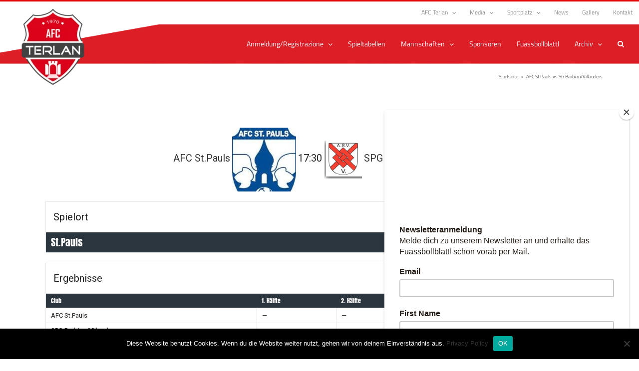

--- FILE ---
content_type: text/html; charset=UTF-8
request_url: https://www.afc-terlan.com/match/31045/
body_size: 21296
content:
<!DOCTYPE html>
<html class="avada-html-layout-wide avada-html-header-position-top avada-has-site-width-percent" lang="de" prefix="og: http://ogp.me/ns# fb: http://ogp.me/ns/fb#">
<head>
	<meta http-equiv="X-UA-Compatible" content="IE=edge" />
	<meta http-equiv="Content-Type" content="text/html; charset=utf-8"/>
	<meta name="viewport" content="width=device-width, initial-scale=1" />
	<title>AFC St.Pauls vs SG Barbian/Villanders &#8211; AFC Terlan</title>
<meta name='robots' content='max-image-preview:large' />
	<style>img:is([sizes="auto" i], [sizes^="auto," i]) { contain-intrinsic-size: 3000px 1500px }</style>
	
<!-- Google Tag Manager for WordPress by gtm4wp.com -->
<script data-cfasync="false" data-pagespeed-no-defer>
	var gtm4wp_datalayer_name = "dataLayer";
	var dataLayer = dataLayer || [];

	const gtm4wp_scrollerscript_debugmode         = false;
	const gtm4wp_scrollerscript_callbacktime      = 100;
	const gtm4wp_scrollerscript_readerlocation    = 150;
	const gtm4wp_scrollerscript_contentelementid  = "content";
	const gtm4wp_scrollerscript_scannertime       = 60;
</script>
<!-- End Google Tag Manager for WordPress by gtm4wp.com --><link rel='dns-prefetch' href='//player.vimeo.com' />
<link rel='dns-prefetch' href='//w.soundcloud.com' />
<link rel='dns-prefetch' href='//fonts.googleapis.com' />
<link rel="alternate" type="application/rss+xml" title="AFC Terlan &raquo; Feed" href="https://www.afc-terlan.com/feed/" />
<link rel="alternate" type="application/rss+xml" title="AFC Terlan &raquo; Kommentar-Feed" href="https://www.afc-terlan.com/comments/feed/" />
					<link rel="shortcut icon" href="https://www.afc-terlan.com/wp-content/uploads/2017/04/favicon.ico" type="image/x-icon" />
		
					<!-- For iPhone -->
			<link rel="apple-touch-icon" href="https://www.afc-terlan.com/wp-content/uploads/2017/04/apple-icon-57x57.png">
		
					<!-- For iPhone Retina display -->
			<link rel="apple-touch-icon" sizes="180x180" href="https://www.afc-terlan.com/wp-content/uploads/2017/04/apple-icon-114x114-1.png">
		
					<!-- For iPad -->
			<link rel="apple-touch-icon" sizes="152x152" href="https://www.afc-terlan.com/wp-content/uploads/2017/04/android-icon-72x72.png">
		
					<!-- For iPad Retina display -->
			<link rel="apple-touch-icon" sizes="167x167" href="https://www.afc-terlan.com/wp-content/uploads/2017/04/android-icon-144x144.png">
		
		
		<meta property="og:title" content="AFC St.Pauls vs SG Barbian/Villanders"/>
		<meta property="og:type" content="article"/>
		<meta property="og:url" content="https://www.afc-terlan.com/match/31045/"/>
		<meta property="og:site_name" content="AFC Terlan"/>
		<meta property="og:description" content=""/>

									<meta property="og:image" content="https://www.afc-terlan.com/wp-content/uploads/2017/04/apple-icon-152x152-1.png"/>
									<!-- This site uses the Google Analytics by ExactMetrics plugin v8.1.0 - Using Analytics tracking - https://www.exactmetrics.com/ -->
		<!-- Note: ExactMetrics is not currently configured on this site. The site owner needs to authenticate with Google Analytics in the ExactMetrics settings panel. -->
					<!-- No tracking code set -->
				<!-- / Google Analytics by ExactMetrics -->
		<script type="text/javascript">
/* <![CDATA[ */
window._wpemojiSettings = {"baseUrl":"https:\/\/s.w.org\/images\/core\/emoji\/16.0.1\/72x72\/","ext":".png","svgUrl":"https:\/\/s.w.org\/images\/core\/emoji\/16.0.1\/svg\/","svgExt":".svg","source":{"concatemoji":"https:\/\/www.afc-terlan.com\/wp-includes\/js\/wp-emoji-release.min.js?ver=6.8.3"}};
/*! This file is auto-generated */
!function(s,n){var o,i,e;function c(e){try{var t={supportTests:e,timestamp:(new Date).valueOf()};sessionStorage.setItem(o,JSON.stringify(t))}catch(e){}}function p(e,t,n){e.clearRect(0,0,e.canvas.width,e.canvas.height),e.fillText(t,0,0);var t=new Uint32Array(e.getImageData(0,0,e.canvas.width,e.canvas.height).data),a=(e.clearRect(0,0,e.canvas.width,e.canvas.height),e.fillText(n,0,0),new Uint32Array(e.getImageData(0,0,e.canvas.width,e.canvas.height).data));return t.every(function(e,t){return e===a[t]})}function u(e,t){e.clearRect(0,0,e.canvas.width,e.canvas.height),e.fillText(t,0,0);for(var n=e.getImageData(16,16,1,1),a=0;a<n.data.length;a++)if(0!==n.data[a])return!1;return!0}function f(e,t,n,a){switch(t){case"flag":return n(e,"\ud83c\udff3\ufe0f\u200d\u26a7\ufe0f","\ud83c\udff3\ufe0f\u200b\u26a7\ufe0f")?!1:!n(e,"\ud83c\udde8\ud83c\uddf6","\ud83c\udde8\u200b\ud83c\uddf6")&&!n(e,"\ud83c\udff4\udb40\udc67\udb40\udc62\udb40\udc65\udb40\udc6e\udb40\udc67\udb40\udc7f","\ud83c\udff4\u200b\udb40\udc67\u200b\udb40\udc62\u200b\udb40\udc65\u200b\udb40\udc6e\u200b\udb40\udc67\u200b\udb40\udc7f");case"emoji":return!a(e,"\ud83e\udedf")}return!1}function g(e,t,n,a){var r="undefined"!=typeof WorkerGlobalScope&&self instanceof WorkerGlobalScope?new OffscreenCanvas(300,150):s.createElement("canvas"),o=r.getContext("2d",{willReadFrequently:!0}),i=(o.textBaseline="top",o.font="600 32px Arial",{});return e.forEach(function(e){i[e]=t(o,e,n,a)}),i}function t(e){var t=s.createElement("script");t.src=e,t.defer=!0,s.head.appendChild(t)}"undefined"!=typeof Promise&&(o="wpEmojiSettingsSupports",i=["flag","emoji"],n.supports={everything:!0,everythingExceptFlag:!0},e=new Promise(function(e){s.addEventListener("DOMContentLoaded",e,{once:!0})}),new Promise(function(t){var n=function(){try{var e=JSON.parse(sessionStorage.getItem(o));if("object"==typeof e&&"number"==typeof e.timestamp&&(new Date).valueOf()<e.timestamp+604800&&"object"==typeof e.supportTests)return e.supportTests}catch(e){}return null}();if(!n){if("undefined"!=typeof Worker&&"undefined"!=typeof OffscreenCanvas&&"undefined"!=typeof URL&&URL.createObjectURL&&"undefined"!=typeof Blob)try{var e="postMessage("+g.toString()+"("+[JSON.stringify(i),f.toString(),p.toString(),u.toString()].join(",")+"));",a=new Blob([e],{type:"text/javascript"}),r=new Worker(URL.createObjectURL(a),{name:"wpTestEmojiSupports"});return void(r.onmessage=function(e){c(n=e.data),r.terminate(),t(n)})}catch(e){}c(n=g(i,f,p,u))}t(n)}).then(function(e){for(var t in e)n.supports[t]=e[t],n.supports.everything=n.supports.everything&&n.supports[t],"flag"!==t&&(n.supports.everythingExceptFlag=n.supports.everythingExceptFlag&&n.supports[t]);n.supports.everythingExceptFlag=n.supports.everythingExceptFlag&&!n.supports.flag,n.DOMReady=!1,n.readyCallback=function(){n.DOMReady=!0}}).then(function(){return e}).then(function(){var e;n.supports.everything||(n.readyCallback(),(e=n.source||{}).concatemoji?t(e.concatemoji):e.wpemoji&&e.twemoji&&(t(e.twemoji),t(e.wpemoji)))}))}((window,document),window._wpemojiSettings);
/* ]]> */
</script>
<link rel='stylesheet' id='flick-css' href='https://www.afc-terlan.com/wp-content/plugins/mailchimp/assets/css/flick/flick.css?ver=1.6.0' type='text/css' media='all' />
<link rel='stylesheet' id='mailchimp_sf_main_css-css' href='https://www.afc-terlan.com/?mcsf_action=main_css&#038;ver=1.6.0' type='text/css' media='all' />
<link rel='stylesheet' id='layerslider-css' href='https://www.afc-terlan.com/wp-content/plugins/LayerSlider/assets/static/layerslider/css/layerslider.css?ver=6.11.8' type='text/css' media='all' />
<link rel='stylesheet' id='ls-google-fonts-css' href='https://fonts.googleapis.com/css?family=Lato:100,300,regular,700,900%7COpen+Sans:300%7CIndie+Flower:regular%7COswald:300,regular,700&#038;subset=latin%2Clatin-ext' type='text/css' media='all' />
<style id='wp-emoji-styles-inline-css' type='text/css'>

	img.wp-smiley, img.emoji {
		display: inline !important;
		border: none !important;
		box-shadow: none !important;
		height: 1em !important;
		width: 1em !important;
		margin: 0 0.07em !important;
		vertical-align: -0.1em !important;
		background: none !important;
		padding: 0 !important;
	}
</style>
<style id='classic-theme-styles-inline-css' type='text/css'>
/*! This file is auto-generated */
.wp-block-button__link{color:#fff;background-color:#32373c;border-radius:9999px;box-shadow:none;text-decoration:none;padding:calc(.667em + 2px) calc(1.333em + 2px);font-size:1.125em}.wp-block-file__button{background:#32373c;color:#fff;text-decoration:none}
</style>
<style id='global-styles-inline-css' type='text/css'>
:root{--wp--preset--aspect-ratio--square: 1;--wp--preset--aspect-ratio--4-3: 4/3;--wp--preset--aspect-ratio--3-4: 3/4;--wp--preset--aspect-ratio--3-2: 3/2;--wp--preset--aspect-ratio--2-3: 2/3;--wp--preset--aspect-ratio--16-9: 16/9;--wp--preset--aspect-ratio--9-16: 9/16;--wp--preset--color--black: #000000;--wp--preset--color--cyan-bluish-gray: #abb8c3;--wp--preset--color--white: #ffffff;--wp--preset--color--pale-pink: #f78da7;--wp--preset--color--vivid-red: #cf2e2e;--wp--preset--color--luminous-vivid-orange: #ff6900;--wp--preset--color--luminous-vivid-amber: #fcb900;--wp--preset--color--light-green-cyan: #7bdcb5;--wp--preset--color--vivid-green-cyan: #00d084;--wp--preset--color--pale-cyan-blue: #8ed1fc;--wp--preset--color--vivid-cyan-blue: #0693e3;--wp--preset--color--vivid-purple: #9b51e0;--wp--preset--gradient--vivid-cyan-blue-to-vivid-purple: linear-gradient(135deg,rgba(6,147,227,1) 0%,rgb(155,81,224) 100%);--wp--preset--gradient--light-green-cyan-to-vivid-green-cyan: linear-gradient(135deg,rgb(122,220,180) 0%,rgb(0,208,130) 100%);--wp--preset--gradient--luminous-vivid-amber-to-luminous-vivid-orange: linear-gradient(135deg,rgba(252,185,0,1) 0%,rgba(255,105,0,1) 100%);--wp--preset--gradient--luminous-vivid-orange-to-vivid-red: linear-gradient(135deg,rgba(255,105,0,1) 0%,rgb(207,46,46) 100%);--wp--preset--gradient--very-light-gray-to-cyan-bluish-gray: linear-gradient(135deg,rgb(238,238,238) 0%,rgb(169,184,195) 100%);--wp--preset--gradient--cool-to-warm-spectrum: linear-gradient(135deg,rgb(74,234,220) 0%,rgb(151,120,209) 20%,rgb(207,42,186) 40%,rgb(238,44,130) 60%,rgb(251,105,98) 80%,rgb(254,248,76) 100%);--wp--preset--gradient--blush-light-purple: linear-gradient(135deg,rgb(255,206,236) 0%,rgb(152,150,240) 100%);--wp--preset--gradient--blush-bordeaux: linear-gradient(135deg,rgb(254,205,165) 0%,rgb(254,45,45) 50%,rgb(107,0,62) 100%);--wp--preset--gradient--luminous-dusk: linear-gradient(135deg,rgb(255,203,112) 0%,rgb(199,81,192) 50%,rgb(65,88,208) 100%);--wp--preset--gradient--pale-ocean: linear-gradient(135deg,rgb(255,245,203) 0%,rgb(182,227,212) 50%,rgb(51,167,181) 100%);--wp--preset--gradient--electric-grass: linear-gradient(135deg,rgb(202,248,128) 0%,rgb(113,206,126) 100%);--wp--preset--gradient--midnight: linear-gradient(135deg,rgb(2,3,129) 0%,rgb(40,116,252) 100%);--wp--preset--font-size--small: 11.25px;--wp--preset--font-size--medium: 20px;--wp--preset--font-size--large: 22.5px;--wp--preset--font-size--x-large: 42px;--wp--preset--font-size--normal: 15px;--wp--preset--font-size--xlarge: 30px;--wp--preset--font-size--huge: 45px;--wp--preset--spacing--20: 0.44rem;--wp--preset--spacing--30: 0.67rem;--wp--preset--spacing--40: 1rem;--wp--preset--spacing--50: 1.5rem;--wp--preset--spacing--60: 2.25rem;--wp--preset--spacing--70: 3.38rem;--wp--preset--spacing--80: 5.06rem;--wp--preset--shadow--natural: 6px 6px 9px rgba(0, 0, 0, 0.2);--wp--preset--shadow--deep: 12px 12px 50px rgba(0, 0, 0, 0.4);--wp--preset--shadow--sharp: 6px 6px 0px rgba(0, 0, 0, 0.2);--wp--preset--shadow--outlined: 6px 6px 0px -3px rgba(255, 255, 255, 1), 6px 6px rgba(0, 0, 0, 1);--wp--preset--shadow--crisp: 6px 6px 0px rgba(0, 0, 0, 1);}:where(.is-layout-flex){gap: 0.5em;}:where(.is-layout-grid){gap: 0.5em;}body .is-layout-flex{display: flex;}.is-layout-flex{flex-wrap: wrap;align-items: center;}.is-layout-flex > :is(*, div){margin: 0;}body .is-layout-grid{display: grid;}.is-layout-grid > :is(*, div){margin: 0;}:where(.wp-block-columns.is-layout-flex){gap: 2em;}:where(.wp-block-columns.is-layout-grid){gap: 2em;}:where(.wp-block-post-template.is-layout-flex){gap: 1.25em;}:where(.wp-block-post-template.is-layout-grid){gap: 1.25em;}.has-black-color{color: var(--wp--preset--color--black) !important;}.has-cyan-bluish-gray-color{color: var(--wp--preset--color--cyan-bluish-gray) !important;}.has-white-color{color: var(--wp--preset--color--white) !important;}.has-pale-pink-color{color: var(--wp--preset--color--pale-pink) !important;}.has-vivid-red-color{color: var(--wp--preset--color--vivid-red) !important;}.has-luminous-vivid-orange-color{color: var(--wp--preset--color--luminous-vivid-orange) !important;}.has-luminous-vivid-amber-color{color: var(--wp--preset--color--luminous-vivid-amber) !important;}.has-light-green-cyan-color{color: var(--wp--preset--color--light-green-cyan) !important;}.has-vivid-green-cyan-color{color: var(--wp--preset--color--vivid-green-cyan) !important;}.has-pale-cyan-blue-color{color: var(--wp--preset--color--pale-cyan-blue) !important;}.has-vivid-cyan-blue-color{color: var(--wp--preset--color--vivid-cyan-blue) !important;}.has-vivid-purple-color{color: var(--wp--preset--color--vivid-purple) !important;}.has-black-background-color{background-color: var(--wp--preset--color--black) !important;}.has-cyan-bluish-gray-background-color{background-color: var(--wp--preset--color--cyan-bluish-gray) !important;}.has-white-background-color{background-color: var(--wp--preset--color--white) !important;}.has-pale-pink-background-color{background-color: var(--wp--preset--color--pale-pink) !important;}.has-vivid-red-background-color{background-color: var(--wp--preset--color--vivid-red) !important;}.has-luminous-vivid-orange-background-color{background-color: var(--wp--preset--color--luminous-vivid-orange) !important;}.has-luminous-vivid-amber-background-color{background-color: var(--wp--preset--color--luminous-vivid-amber) !important;}.has-light-green-cyan-background-color{background-color: var(--wp--preset--color--light-green-cyan) !important;}.has-vivid-green-cyan-background-color{background-color: var(--wp--preset--color--vivid-green-cyan) !important;}.has-pale-cyan-blue-background-color{background-color: var(--wp--preset--color--pale-cyan-blue) !important;}.has-vivid-cyan-blue-background-color{background-color: var(--wp--preset--color--vivid-cyan-blue) !important;}.has-vivid-purple-background-color{background-color: var(--wp--preset--color--vivid-purple) !important;}.has-black-border-color{border-color: var(--wp--preset--color--black) !important;}.has-cyan-bluish-gray-border-color{border-color: var(--wp--preset--color--cyan-bluish-gray) !important;}.has-white-border-color{border-color: var(--wp--preset--color--white) !important;}.has-pale-pink-border-color{border-color: var(--wp--preset--color--pale-pink) !important;}.has-vivid-red-border-color{border-color: var(--wp--preset--color--vivid-red) !important;}.has-luminous-vivid-orange-border-color{border-color: var(--wp--preset--color--luminous-vivid-orange) !important;}.has-luminous-vivid-amber-border-color{border-color: var(--wp--preset--color--luminous-vivid-amber) !important;}.has-light-green-cyan-border-color{border-color: var(--wp--preset--color--light-green-cyan) !important;}.has-vivid-green-cyan-border-color{border-color: var(--wp--preset--color--vivid-green-cyan) !important;}.has-pale-cyan-blue-border-color{border-color: var(--wp--preset--color--pale-cyan-blue) !important;}.has-vivid-cyan-blue-border-color{border-color: var(--wp--preset--color--vivid-cyan-blue) !important;}.has-vivid-purple-border-color{border-color: var(--wp--preset--color--vivid-purple) !important;}.has-vivid-cyan-blue-to-vivid-purple-gradient-background{background: var(--wp--preset--gradient--vivid-cyan-blue-to-vivid-purple) !important;}.has-light-green-cyan-to-vivid-green-cyan-gradient-background{background: var(--wp--preset--gradient--light-green-cyan-to-vivid-green-cyan) !important;}.has-luminous-vivid-amber-to-luminous-vivid-orange-gradient-background{background: var(--wp--preset--gradient--luminous-vivid-amber-to-luminous-vivid-orange) !important;}.has-luminous-vivid-orange-to-vivid-red-gradient-background{background: var(--wp--preset--gradient--luminous-vivid-orange-to-vivid-red) !important;}.has-very-light-gray-to-cyan-bluish-gray-gradient-background{background: var(--wp--preset--gradient--very-light-gray-to-cyan-bluish-gray) !important;}.has-cool-to-warm-spectrum-gradient-background{background: var(--wp--preset--gradient--cool-to-warm-spectrum) !important;}.has-blush-light-purple-gradient-background{background: var(--wp--preset--gradient--blush-light-purple) !important;}.has-blush-bordeaux-gradient-background{background: var(--wp--preset--gradient--blush-bordeaux) !important;}.has-luminous-dusk-gradient-background{background: var(--wp--preset--gradient--luminous-dusk) !important;}.has-pale-ocean-gradient-background{background: var(--wp--preset--gradient--pale-ocean) !important;}.has-electric-grass-gradient-background{background: var(--wp--preset--gradient--electric-grass) !important;}.has-midnight-gradient-background{background: var(--wp--preset--gradient--midnight) !important;}.has-small-font-size{font-size: var(--wp--preset--font-size--small) !important;}.has-medium-font-size{font-size: var(--wp--preset--font-size--medium) !important;}.has-large-font-size{font-size: var(--wp--preset--font-size--large) !important;}.has-x-large-font-size{font-size: var(--wp--preset--font-size--x-large) !important;}
:where(.wp-block-post-template.is-layout-flex){gap: 1.25em;}:where(.wp-block-post-template.is-layout-grid){gap: 1.25em;}
:where(.wp-block-columns.is-layout-flex){gap: 2em;}:where(.wp-block-columns.is-layout-grid){gap: 2em;}
:root :where(.wp-block-pullquote){font-size: 1.5em;line-height: 1.6;}
</style>
<link rel='stylesheet' id='cptch_stylesheet-css' href='https://www.afc-terlan.com/wp-content/plugins/captcha/css/front_end_style.css?ver=4.4.5' type='text/css' media='all' />
<link rel='stylesheet' id='dashicons-css' href='https://www.afc-terlan.com/wp-includes/css/dashicons.min.css?ver=6.8.3' type='text/css' media='all' />
<link rel='stylesheet' id='cptch_desktop_style-css' href='https://www.afc-terlan.com/wp-content/plugins/captcha/css/desktop_style.css?ver=4.4.5' type='text/css' media='all' />
<link rel='stylesheet' id='cookie-notice-front-css' href='https://www.afc-terlan.com/wp-content/plugins/cookie-notice/css/front.min.css?ver=2.4.18' type='text/css' media='all' />
<link rel='stylesheet' id='bwg_frontend-css' href='https://www.afc-terlan.com/wp-content/plugins/photo-gallery/css/bwg_frontend.css?ver=2.3.30' type='text/css' media='all' />
<link rel='stylesheet' id='bwg_font-awesome-css' href='https://www.afc-terlan.com/wp-content/plugins/photo-gallery/css/font-awesome/font-awesome.css?ver=4.6.3' type='text/css' media='all' />
<link rel='stylesheet' id='bwg_mCustomScrollbar-css' href='https://www.afc-terlan.com/wp-content/plugins/photo-gallery/css/jquery.mCustomScrollbar.css?ver=2.3.30' type='text/css' media='all' />
<link rel='stylesheet' id='bwg_googlefonts-css' href='https://fonts.googleapis.com/css?family=Titillium+Web&#038;subset=greek,latin,greek-ext,vietnamese,cyrillic-ext,latin-ext,cyrillic' type='text/css' media='all' />
<link rel='stylesheet' id='bwg_sumoselect-css' href='https://www.afc-terlan.com/wp-content/plugins/photo-gallery/css/sumoselect.css?ver=3.0.2' type='text/css' media='all' />
<link rel='stylesheet' id='sportspress-general-css' href='//www.afc-terlan.com/wp-content/plugins/sportspress-pro/includes/sportspress/assets/css/sportspress.css?ver=2.6.20' type='text/css' media='all' />
<link rel='stylesheet' id='sportspress-icons-css' href='//www.afc-terlan.com/wp-content/plugins/sportspress-pro/includes/sportspress/assets/css/icons.css?ver=2.6.8' type='text/css' media='all' />
<link rel='stylesheet' id='sportspress-league-menu-css' href='//www.afc-terlan.com/wp-content/plugins/sportspress-pro/includes/sportspress-league-menu/css/sportspress-league-menu.css?ver=2.1.2' type='text/css' media='all' />
<link rel='stylesheet' id='sportspress-event-statistics-css' href='//www.afc-terlan.com/wp-content/plugins/sportspress-pro/includes/sportspress-match-stats/css/sportspress-match-stats.css?ver=2.2' type='text/css' media='all' />
<link rel='stylesheet' id='sportspress-results-matrix-css' href='//www.afc-terlan.com/wp-content/plugins/sportspress-pro/includes/sportspress-results-matrix/css/sportspress-results-matrix.css?ver=2.6.9' type='text/css' media='all' />
<link rel='stylesheet' id='sportspress-scoreboard-css' href='//www.afc-terlan.com/wp-content/plugins/sportspress-pro/includes/sportspress-scoreboard/css/sportspress-scoreboard.css?ver=2.6.11' type='text/css' media='all' />
<link rel='stylesheet' id='sportspress-scoreboard-ltr-css' href='//www.afc-terlan.com/wp-content/plugins/sportspress-pro/includes/sportspress-scoreboard/css/sportspress-scoreboard-ltr.css?ver=2.6.11' type='text/css' media='all' />
<link rel='stylesheet' id='sportspress-sponsors-css' href='//www.afc-terlan.com/wp-content/plugins/sportspress-pro/includes/sportspress-sponsors/css/sportspress-sponsors.css?ver=2.6.15' type='text/css' media='all' />
<link rel='stylesheet' id='sportspress-timelines-css' href='//www.afc-terlan.com/wp-content/plugins/sportspress-pro/includes/sportspress-timelines/css/sportspress-timelines.css?ver=2.6' type='text/css' media='all' />
<link rel='stylesheet' id='sportspress-tournaments-css' href='//www.afc-terlan.com/wp-content/plugins/sportspress-pro/includes/sportspress-tournaments/css/sportspress-tournaments.css?ver=2.6.15' type='text/css' media='all' />
<link rel='stylesheet' id='sportspress-tournaments-ltr-css' href='//www.afc-terlan.com/wp-content/plugins/sportspress-pro/includes/sportspress-tournaments/css/sportspress-tournaments-ltr.css?ver=2.6.15' type='text/css' media='all' />
<link rel='stylesheet' id='jquery-bracket-css' href='//www.afc-terlan.com/wp-content/plugins/sportspress-pro/includes/sportspress-tournaments/css/jquery.bracket.min.css?ver=0.11.0' type='text/css' media='all' />
<link rel='stylesheet' id='sportspress-twitter-css' href='//www.afc-terlan.com/wp-content/plugins/sportspress-pro/includes/sportspress-twitter/css/sportspress-twitter.css?ver=2.1.2' type='text/css' media='all' />
<link rel='stylesheet' id='sportspress-user-scores-css' href='//www.afc-terlan.com/wp-content/plugins/sportspress-pro/includes/sportspress-user-scores/css/sportspress-user-scores.css?ver=2.3' type='text/css' media='all' />
<link rel='stylesheet' id='sportspress-roboto-css' href='//fonts.googleapis.com/css?family=Roboto%3A400%2C500&#038;subset=cyrillic%2Ccyrillic-ext%2Cgreek%2Cgreek-ext%2Clatin-ext%2Cvietnamese&#038;ver=2.3' type='text/css' media='all' />
<link rel='stylesheet' id='sportspress-style-css' href='//www.afc-terlan.com/wp-content/plugins/sportspress-pro/includes/sportspress/assets/css/sportspress-style.css?ver=2.3' type='text/css' media='all' />
<link rel='stylesheet' id='sportspress-style-ltr-css' href='//www.afc-terlan.com/wp-content/plugins/sportspress-pro/includes/sportspress/assets/css/sportspress-style-ltr.css?ver=2.3' type='text/css' media='all' />
<link rel='stylesheet' id='ics-calendar-css' href='https://www.afc-terlan.com/wp-content/plugins/ics-calendar/assets/style.min.css?ver=11.3.4.2' type='text/css' media='all' />
<link rel='stylesheet' id='fusion-dynamic-css-css' href='https://www.afc-terlan.com/wp-content/uploads/fusion-styles/7d57c5d2872e4c9920b036da87c8e9bf.min.css?ver=3.4.1' type='text/css' media='all' />
<style type="text/css"> /* SportsPress Frontend CSS */ .sp-event-calendar tbody td a,.sp-event-calendar tbody td a:hover{background: none;}.sp-data-table th,.sp-calendar th,.sp-data-table tfoot,.sp-calendar tfoot,.sp-button,.sp-heading{background:#2b353e !important}.sp-calendar tbody a{color:#2b353e !important}.sp-data-table tbody,.sp-calendar tbody{background: #ffffff !important}.sp-data-table tbody,.sp-calendar tbody{color: #222222 !important}.sp-data-table th,.sp-data-table th a,.sp-data-table tfoot,.sp-data-table tfoot a,.sp-calendar th,.sp-calendar th a,.sp-calendar tfoot,.sp-calendar tfoot a,.sp-button,.sp-heading{color: #ffffff !important}.sp-data-table tbody a,.sp-data-table tbody a:hover,.sp-calendar tbody a:focus{color: #e10707 !important}.sp-highlight,.sp-calendar td#today{background: #ffffff !important}.sp-statistic-bar{background:#2b353e}.sp-statistic-bar-fill{background:#e10707}.sp-template-scoreboard .sp-scoreboard-nav{color:#ffffff !important}.sp-template-scoreboard .sp-scoreboard-nav{background-color:#e10707 !important}.sp-tournament-bracket .sp-event{border-color:#ffffff !important}.sp-tournament-bracket .sp-team .sp-team-name:before{border-left-color:#ffffff !important}.sp-tournament-bracket .sp-event .sp-event-main, .sp-tournament-bracket .sp-team .sp-team-name{color:#222222 !important}.sp-tournament-bracket .sp-team .sp-team-name.sp-heading{color:#ffffff !important}.sp-data-table th,.sp-template-countdown .sp-event-venue,.sp-template-countdown .sp-event-league,.sp-template-gallery .gallery-caption{background:#2b353e !important}.sp-data-table th,.sp-template-countdown .sp-event-venue,.sp-template-countdown .sp-event-league,.sp-template-gallery .gallery-caption{border-color:#111b24 !important}.sp-table-caption,.sp-data-table,.sp-data-table tfoot,.sp-template .sp-view-all-link,.sp-template-gallery .sp-gallery-group-name,.sp-template-gallery .sp-gallery-wrapper,.sp-template-countdown .sp-event-name,.sp-countdown time,.sp-template-details dl,.sp-event-statistics .sp-statistic-bar,.sp-tournament-bracket .sp-team-name,.sp-profile-selector{background:#ffffff !important}.sp-table-caption,.sp-data-table,.sp-data-table td,.sp-template .sp-view-all-link,.sp-template-gallery .sp-gallery-group-name,.sp-template-gallery .sp-gallery-wrapper,.sp-template-countdown .sp-event-name,.sp-countdown time,.sp-countdown span,.sp-template-details dl,.sp-event-statistics .sp-statistic-bar,.sp-tournament-bracket thead th,.sp-tournament-bracket .sp-team-name,.sp-tournament-bracket .sp-event,.sp-profile-selector{border-color:#e5e5e5 !important}.sp-tournament-bracket .sp-team .sp-team-name:before{border-left-color:#e5e5e5 !important;border-right-color:#e5e5e5 !important}.sp-data-table .sp-highlight,.sp-data-table .highlighted td,.sp-template-scoreboard td:hover{background:#f9f9f9 !important}.sp-template *,.sp-data-table *,.sp-table-caption,.sp-data-table tfoot a:hover,.sp-template .sp-view-all-link a:hover,.sp-template-gallery .sp-gallery-group-name,.sp-template-details dd,.sp-template-event-logos .sp-team-result,.sp-template-event-blocks .sp-event-results,.sp-template-scoreboard a,.sp-template-scoreboard a:hover,.sp-tournament-bracket,.sp-tournament-bracket .sp-event .sp-event-title:hover,.sp-tournament-bracket .sp-event .sp-event-title:hover *{color:#222222 !important}.sp-template .sp-view-all-link a,.sp-countdown span small,.sp-template-event-calendar tfoot a,.sp-template-event-blocks .sp-event-date,.sp-template-details dt,.sp-template-scoreboard .sp-scoreboard-date,.sp-tournament-bracket th,.sp-tournament-bracket .sp-event .sp-event-title,.sp-template-scoreboard .sp-scoreboard-date,.sp-tournament-bracket .sp-event .sp-event-title *{color:rgba(34,34,34,0.5) !important}.sp-data-table th,.sp-template-countdown .sp-event-venue,.sp-template-countdown .sp-event-league,.sp-template-gallery .gallery-item a,.sp-template-gallery .gallery-caption,.sp-template-scoreboard .sp-scoreboard-nav,.sp-tournament-bracket .sp-team-name:hover,.sp-tournament-bracket thead th,.sp-tournament-bracket .sp-heading{color:#ffffff !important}.sp-template a,.sp-data-table a,.sp-tab-menu-item-active a, .sp-tab-menu-item-active a:hover,.sp-template .sp-message{color:#e10707 !important}.sp-template-gallery .gallery-caption strong,.sp-tournament-bracket .sp-team-name:hover,.sp-template-scoreboard .sp-scoreboard-nav,.sp-tournament-bracket .sp-heading{background:#e10707 !important}.sp-tournament-bracket .sp-team-name:hover,.sp-tournament-bracket .sp-heading,.sp-tab-menu-item-active a, .sp-tab-menu-item-active a:hover,.sp-template .sp-message{border-color:#e10707 !important}.sp-data-table th,.sp-data-table td{text-align: left !important}</style><script type="text/javascript" src="https://www.afc-terlan.com/wp-includes/js/jquery/jquery.min.js?ver=3.7.1" id="jquery-core-js"></script>
<script type="text/javascript" src="https://www.afc-terlan.com/wp-includes/js/jquery/jquery-migrate.min.js?ver=3.4.1" id="jquery-migrate-js"></script>
<script type="text/javascript" id="layerslider-utils-js-extra">
/* <![CDATA[ */
var LS_Meta = {"v":"6.11.8","fixGSAP":"1"};
/* ]]> */
</script>
<script type="text/javascript" src="https://www.afc-terlan.com/wp-content/plugins/LayerSlider/assets/static/layerslider/js/layerslider.utils.js?ver=6.11.8" id="layerslider-utils-js"></script>
<script type="text/javascript" src="https://www.afc-terlan.com/wp-content/plugins/LayerSlider/assets/static/layerslider/js/layerslider.kreaturamedia.jquery.js?ver=6.11.8" id="layerslider-js"></script>
<script type="text/javascript" src="https://www.afc-terlan.com/wp-content/plugins/LayerSlider/assets/static/layerslider/js/layerslider.transitions.js?ver=6.11.8" id="layerslider-transitions-js"></script>
<script type="text/javascript" src="https://www.afc-terlan.com/wp-content/plugins/photo-gallery/js/bwg_frontend.js?ver=2.3.30" id="bwg_frontend-js"></script>
<script type="text/javascript" id="bwg_sumoselect-js-extra">
/* <![CDATA[ */
var bwg_objectsL10n = {"bwg_select_tag":"Select Tag","bwg_search":"Suchen"};
/* ]]> */
</script>
<script type="text/javascript" src="https://www.afc-terlan.com/wp-content/plugins/photo-gallery/js/jquery.sumoselect.min.js?ver=3.0.2" id="bwg_sumoselect-js"></script>
<script type="text/javascript" src="https://www.afc-terlan.com/wp-content/plugins/photo-gallery/js/jquery.mobile.js?ver=2.3.30" id="bwg_jquery_mobile-js"></script>
<script type="text/javascript" src="https://www.afc-terlan.com/wp-content/plugins/photo-gallery/js/jquery.mCustomScrollbar.concat.min.js?ver=2.3.30" id="bwg_mCustomScrollbar-js"></script>
<script type="text/javascript" src="https://www.afc-terlan.com/wp-content/plugins/photo-gallery/js/jquery.fullscreen-0.4.1.js?ver=0.4.1" id="jquery-fullscreen-js"></script>
<script type="text/javascript" id="bwg_gallery_box-js-extra">
/* <![CDATA[ */
var bwg_objectL10n = {"bwg_field_required":"field is required.","bwg_mail_validation":"Dies ist keine g\u00fcltige E-Mail-Adresse.","bwg_search_result":"Es gibt keine Bilder, die ihrer Suche entsprechen."};
/* ]]> */
</script>
<script type="text/javascript" src="https://www.afc-terlan.com/wp-content/plugins/photo-gallery/js/bwg_gallery_box.js?ver=2.3.30" id="bwg_gallery_box-js"></script>
<script type="text/javascript" src="https://www.afc-terlan.com/wp-content/plugins/photo-gallery/js/jquery.raty.js?ver=2.5.2" id="bwg_raty-js"></script>
<script type="text/javascript" src="https://www.afc-terlan.com/wp-content/plugins/photo-gallery/js/jquery.featureCarousel.js?ver=2.3.30" id="bwg_featureCarousel-js"></script>
<script type="text/javascript" src="https://www.afc-terlan.com/wp-content/plugins/photo-gallery/js/3DEngine/3DEngine.js?ver=1.0.0" id="bwg_3DEngine-js"></script>
<script type="text/javascript" src="https://www.afc-terlan.com/wp-content/plugins/photo-gallery/js/3DEngine/Sphere.js?ver=1.0.0" id="bwg_Sphere-js"></script>
<script type="text/javascript" src="https://www.afc-terlan.com/wp-content/plugins/sportspress-pro/includes/sportspress-facebook/js/sportspress-facebook-sdk.js?ver=2.11" id="sportspress-facebook-sdk-js"></script>
<script type="text/javascript" src="https://www.afc-terlan.com/wp-content/plugins/sportspress-pro/includes/sportspress-tournaments/js/jquery.bracket.min.js?ver=0.11.0" id="jquery-bracket-js"></script>
<script type="text/javascript" src="https://www.afc-terlan.com/wp-content/plugins/duracelltomi-google-tag-manager/dist/js/analytics-talk-content-tracking.js?ver=1.20.2" id="gtm4wp-scroll-tracking-js"></script>
<meta name="generator" content="Powered by LayerSlider 6.11.8 - Multi-Purpose, Responsive, Parallax, Mobile-Friendly Slider Plugin for WordPress." />
<!-- LayerSlider updates and docs at: https://layerslider.kreaturamedia.com -->
<link rel="https://api.w.org/" href="https://www.afc-terlan.com/wp-json/" /><link rel="alternate" title="JSON" type="application/json" href="https://www.afc-terlan.com/wp-json/wp/v2/events/31045" /><link rel="EditURI" type="application/rsd+xml" title="RSD" href="https://www.afc-terlan.com/xmlrpc.php?rsd" />
<meta name="generator" content="WordPress 6.8.3" />
<meta name="generator" content="SportsPress 2.6.20" />
<meta name="generator" content="SportsPress Pro 2.6.20" />
<link rel="canonical" href="https://www.afc-terlan.com/match/31045/" />
<link rel='shortlink' href='https://www.afc-terlan.com/?p=31045' />
<link rel="alternate" title="oEmbed (JSON)" type="application/json+oembed" href="https://www.afc-terlan.com/wp-json/oembed/1.0/embed?url=https%3A%2F%2Fwww.afc-terlan.com%2Fmatch%2F31045%2F" />
<link rel="alternate" title="oEmbed (XML)" type="text/xml+oembed" href="https://www.afc-terlan.com/wp-json/oembed/1.0/embed?url=https%3A%2F%2Fwww.afc-terlan.com%2Fmatch%2F31045%2F&#038;format=xml" />
<meta name="generator" content="Custom Login v3.2.12" />
<script type="text/javascript">
	jQuery(function($) {
		$('.date-pick').each(function() {
			var format = $(this).data('format') || 'mm/dd/yyyy';
			format = format.replace(/yyyy/i, 'yy');
			$(this).datepicker({
				autoFocusNextInput: true,
				constrainInput: false,
				changeMonth: true,
				changeYear: true,
				beforeShow: function(input, inst) { $('#ui-datepicker-div').addClass('show'); },
				dateFormat: format.toLowerCase(),
			});
		});
		d = new Date();
		$('.birthdate-pick').each(function() {
			var format = $(this).data('format') || 'mm/dd';
			format = format.replace(/yyyy/i, 'yy');
			$(this).datepicker({
				autoFocusNextInput: true,
				constrainInput: false,
				changeMonth: true,
				changeYear: false,
				minDate: new Date(d.getFullYear(), 1-1, 1),
				maxDate: new Date(d.getFullYear(), 12-1, 31),
				beforeShow: function(input, inst) { $('#ui-datepicker-div').removeClass('show'); },
				dateFormat: format.toLowerCase(),
			});

		});

	});
</script>

<!-- Google Tag Manager for WordPress by gtm4wp.com -->
<!-- GTM Container placement set to off -->
<script data-cfasync="false" data-pagespeed-no-defer>
	var dataLayer_content = {"visitorLoginState":"logged-out","visitorType":"visitor-logged-out","pagePostType":"sp_event","pagePostType2":"single-sp_event","pagePostAuthor":"afcT","browserName":"","browserVersion":"","browserEngineName":"","browserEngineVersion":"","osName":"","osVersion":"","deviceType":"bot","deviceManufacturer":"","deviceModel":""};
	dataLayer.push( dataLayer_content );
</script>
<script type="text/javascript">
	console.warn && console.warn("[GTM4WP] Google Tag Manager container code placement set to OFF !!!");
	console.warn && console.warn("[GTM4WP] Data layer codes are active but GTM container must be loaded using custom coding !!!");
</script>
<!-- End Google Tag Manager for WordPress by gtm4wp.com --><style type="text/css" id="css-fb-visibility">@media screen and (max-width: 640px){.fusion-no-small-visibility{display:none !important;}body:not(.fusion-builder-ui-wireframe) .sm-text-align-center{text-align:center !important;}body:not(.fusion-builder-ui-wireframe) .sm-text-align-left{text-align:left !important;}body:not(.fusion-builder-ui-wireframe) .sm-text-align-right{text-align:right !important;}body:not(.fusion-builder-ui-wireframe) .sm-mx-auto{margin-left:auto !important;margin-right:auto !important;}body:not(.fusion-builder-ui-wireframe) .sm-ml-auto{margin-left:auto !important;}body:not(.fusion-builder-ui-wireframe) .sm-mr-auto{margin-right:auto !important;}body:not(.fusion-builder-ui-wireframe) .fusion-absolute-position-small{position:absolute;top:auto;width:100%;}}@media screen and (min-width: 641px) and (max-width: 1024px){.fusion-no-medium-visibility{display:none !important;}body:not(.fusion-builder-ui-wireframe) .md-text-align-center{text-align:center !important;}body:not(.fusion-builder-ui-wireframe) .md-text-align-left{text-align:left !important;}body:not(.fusion-builder-ui-wireframe) .md-text-align-right{text-align:right !important;}body:not(.fusion-builder-ui-wireframe) .md-mx-auto{margin-left:auto !important;margin-right:auto !important;}body:not(.fusion-builder-ui-wireframe) .md-ml-auto{margin-left:auto !important;}body:not(.fusion-builder-ui-wireframe) .md-mr-auto{margin-right:auto !important;}body:not(.fusion-builder-ui-wireframe) .fusion-absolute-position-medium{position:absolute;top:auto;width:100%;}}@media screen and (min-width: 1025px){.fusion-no-large-visibility{display:none !important;}body:not(.fusion-builder-ui-wireframe) .lg-text-align-center{text-align:center !important;}body:not(.fusion-builder-ui-wireframe) .lg-text-align-left{text-align:left !important;}body:not(.fusion-builder-ui-wireframe) .lg-text-align-right{text-align:right !important;}body:not(.fusion-builder-ui-wireframe) .lg-mx-auto{margin-left:auto !important;margin-right:auto !important;}body:not(.fusion-builder-ui-wireframe) .lg-ml-auto{margin-left:auto !important;}body:not(.fusion-builder-ui-wireframe) .lg-mr-auto{margin-right:auto !important;}body:not(.fusion-builder-ui-wireframe) .fusion-absolute-position-large{position:absolute;top:auto;width:100%;}}</style><link rel="icon" href="https://www.afc-terlan.com/wp-content/uploads/2016/09/cropped-AFCT_512x512-32x32.png" sizes="32x32" />
<link rel="icon" href="https://www.afc-terlan.com/wp-content/uploads/2016/09/cropped-AFCT_512x512-192x192.png" sizes="192x192" />
<link rel="apple-touch-icon" href="https://www.afc-terlan.com/wp-content/uploads/2016/09/cropped-AFCT_512x512-180x180.png" />
<meta name="msapplication-TileImage" content="https://www.afc-terlan.com/wp-content/uploads/2016/09/cropped-AFCT_512x512-270x270.png" />
		<style type="text/css" id="wp-custom-css">
			.fusion-main-menu ul .awb-justify-title {
    display: flex;
    flex-direction: column;
}

.fusion-main-menu .fusion-megamenu-icon {
	width: 100%;
	text-align: left!important;
}

.fusion-main-menu .fusion-megamenu-wrapper .menu-item {
	width: 16.67%!important;
}		</style>
				<script type="text/javascript">
			var doc = document.documentElement;
			doc.setAttribute( 'data-useragent', navigator.userAgent );
		</script>
		<script type="text/javascript" src="//downloads.mailchimp.com/js/signup-forms/popup/unique-methods/embed.js" data-dojo-config="usePlainJson: true, isDebug: false"></script><script type="text/javascript">window.dojoRequire(["mojo/signup-forms/Loader"], function(L) { L.start({"baseUrl":"mc.us3.list-manage.com","uuid":"3a1a5c68fcf8b626ef5d10cb5","lid":"6245a32f53","uniqueMethods":true}) })</script>
<script id="mcjs">!function(c,h,i,m,p){m=c.createElement(h),p=c.getElementsByTagName(h)[0],m.async=1,m.src=i,p.parentNode.insertBefore(m,p)}(document,"script","https://chimpstatic.com/mcjs-connected/js/users/3a1a5c68fcf8b626ef5d10cb5/694c01ac504b7744a274f7e05.js");</script>
	</head>

<body class="wp-singular sp_event-template-default single single-sp_event postid-31045 wp-theme-Avada cookies-not-set sportspress sportspress-page sp-has-results sp-performance-sections--1 fusion-image-hovers fusion-pagination-sizing fusion-button_size-large fusion-button_type-flat fusion-button_span-no avada-image-rollover-circle-no avada-image-rollover-no fusion-has-button-gradient fusion-body ltr fusion-sticky-header no-mobile-sticky-header avada-has-rev-slider-styles fusion-disable-outline fusion-sub-menu-fade mobile-logo-pos-left layout-wide-mode avada-has-boxed-modal-shadow-none layout-scroll-offset-full avada-has-zero-margin-offset-top fusion-top-header menu-text-align-left mobile-menu-design-modern fusion-show-pagination-text fusion-header-layout-v2 avada-responsive avada-footer-fx-none avada-menu-highlight-style-bar fusion-search-form-classic fusion-main-menu-search-dropdown fusion-avatar-square avada-sticky-shrinkage avada-dropdown-styles avada-blog-layout-grid avada-blog-archive-layout-grid avada-header-shadow-no avada-menu-icon-position-left avada-has-megamenu-shadow avada-has-mainmenu-dropdown-divider avada-has-header-100-width avada-has-main-nav-search-icon avada-has-megamenu-item-divider avada-has-breadcrumb-mobile-hidden avada-has-page-title-mobile-height-auto avada-has-titlebar-content_only avada-has-header-bg-image avada-header-bg-no-repeat avada-has-header-bg-full avada-has-pagination-padding avada-flyout-menu-direction-fade avada-ec-views-v1" >
	
<script type="text/javascript" id="bbp-swap-no-js-body-class">
	document.body.className = document.body.className.replace( 'bbp-no-js', 'bbp-js' );
</script>

	<a class="skip-link screen-reader-text" href="#content">Zum Inhalt springen</a>

	<div id="boxed-wrapper">
		<div class="fusion-sides-frame"></div>
		<div id="wrapper" class="fusion-wrapper">
			<div id="home" style="position:relative;top:-1px;"></div>
			
				
			<header class="fusion-header-wrapper">
				<div class="fusion-header-v2 fusion-logo-alignment fusion-logo-left fusion-sticky-menu- fusion-sticky-logo-1 fusion-mobile-logo-1  fusion-mobile-menu-design-modern">
					
<div class="fusion-secondary-header">
	<div class="fusion-row">
							<div class="fusion-alignright">
				<nav class="fusion-secondary-menu" role="navigation" aria-label="Sekundäres Menü"><ul id="menu-top" class="menu"><li  id="menu-item-11988"  class="menu-item menu-item-type-custom menu-item-object-custom menu-item-has-children menu-item-11988 fusion-dropdown-menu"  data-item-id="11988"><a  href="#" class="fusion-bar-highlight"><span class="menu-text">AFC Terlan</span> <span class="fusion-caret"><i class="fusion-dropdown-indicator" aria-hidden="true"></i></span></a><ul class="sub-menu"><li  id="menu-item-11983"  class="menu-item menu-item-type-post_type menu-item-object-page menu-item-11983 fusion-dropdown-submenu" ><a  href="https://www.afc-terlan.com/ausschuss/" class="fusion-bar-highlight"><span>Ausschuss</span></a></li><li  id="menu-item-11959"  class="menu-item menu-item-type-post_type menu-item-object-page menu-item-11959 fusion-dropdown-submenu" ><a  href="https://www.afc-terlan.com/ausschuss/geschichte/" class="fusion-bar-highlight"><span>Geschichte</span></a></li><li  id="menu-item-11986"  class="menu-item menu-item-type-post_type menu-item-object-page menu-item-11986 fusion-dropdown-submenu" ><a  href="https://www.afc-terlan.com/ausschuss/mitgliedschaft/" class="fusion-bar-highlight"><span>Mitgliedschaft</span></a></li><li  id="menu-item-11985"  class="menu-item menu-item-type-post_type menu-item-object-page menu-item-11985 fusion-dropdown-submenu" ><a  href="https://www.afc-terlan.com/ausschuss/jugendbereich/" class="fusion-bar-highlight"><span>Jugendbereich</span></a></li><li  id="menu-item-11984"  class="menu-item menu-item-type-post_type menu-item-object-page menu-item-11984 fusion-dropdown-submenu" ><a  href="https://www.afc-terlan.com/ausschuss/freiwillige-helfer/" class="fusion-bar-highlight"><span>Freiwillige Helfer</span></a></li></ul></li><li  id="menu-item-12002"  class="menu-item menu-item-type-custom menu-item-object-custom menu-item-has-children menu-item-12002 fusion-dropdown-menu"  data-item-id="12002"><a  href="#" class="fusion-bar-highlight"><span class="menu-text">Media</span> <span class="fusion-caret"><i class="fusion-dropdown-indicator" aria-hidden="true"></i></span></a><ul class="sub-menu"><li  id="menu-item-12001"  class="menu-item menu-item-type-post_type menu-item-object-page menu-item-12001 fusion-dropdown-submenu" ><a  href="https://www.afc-terlan.com/interessante-links/" class="fusion-bar-highlight"><span>Interessante Links</span></a></li><li  id="menu-item-12003"  class="menu-item menu-item-type-post_type menu-item-object-page menu-item-12003 fusion-dropdown-submenu" ><a  href="https://www.afc-terlan.com/fuassbollblattl/" class="fusion-bar-highlight"><span>Fuassbollblattl</span></a></li></ul></li><li  id="menu-item-33101"  class="menu-item menu-item-type-custom menu-item-object-custom menu-item-has-children menu-item-33101 fusion-dropdown-menu"  data-item-id="33101"><a  href="#" class="fusion-bar-highlight"><span class="menu-text">Sportplatz</span> <span class="fusion-caret"><i class="fusion-dropdown-indicator" aria-hidden="true"></i></span></a><ul class="sub-menu"><li  id="menu-item-33089"  class="menu-item menu-item-type-post_type menu-item-object-page menu-item-33089 fusion-dropdown-submenu" ><a  href="https://www.afc-terlan.com/spielkalender/" class="fusion-bar-highlight"><span>Spielkalender</span></a></li><li  id="menu-item-33090"  class="menu-item menu-item-type-post_type menu-item-object-page menu-item-33090 fusion-dropdown-submenu" ><a  href="https://www.afc-terlan.com/platzkalender/" class="fusion-bar-highlight"><span>Platzkalender</span></a></li></ul></li><li  id="menu-item-25465"  class="menu-item menu-item-type-taxonomy menu-item-object-category menu-item-25465"  data-item-id="25465"><a  href="https://www.afc-terlan.com/category/allgemein/" class="fusion-bar-highlight"><span class="menu-text">News</span></a></li><li  id="menu-item-12500"  class="menu-item menu-item-type-post_type menu-item-object-page menu-item-12500"  data-item-id="12500"><a  href="https://www.afc-terlan.com/12491-2/" class="fusion-bar-highlight"><span class="menu-text">Gallery</span></a></li><li  id="menu-item-11999"  class="menu-item menu-item-type-post_type menu-item-object-page menu-item-11999"  data-item-id="11999"><a  href="https://www.afc-terlan.com/kontakt/" class="fusion-bar-highlight"><span class="menu-text">Kontakt</span></a></li></ul></nav><nav class="fusion-mobile-nav-holder fusion-mobile-menu-text-align-left" aria-label="Sekundäres mobiles Menü"></nav>			</div>
			</div>
</div>
<div class="fusion-header-sticky-height"></div>
<div class="fusion-header">
	<div class="fusion-row">
					<div class="fusion-logo" data-margin-top="-30px" data-margin-bottom="0px" data-margin-left="0px" data-margin-right="0px">
			<a class="fusion-logo-link"  href="https://www.afc-terlan.com/" >

						<!-- standard logo -->
			<img src="https://www.afc-terlan.com/wp-content/uploads/2017/04/apple-icon-152x152-1.png" srcset="https://www.afc-terlan.com/wp-content/uploads/2017/04/apple-icon-152x152-1.png 1x, https://www.afc-terlan.com/wp-content/uploads/2017/04/ms-icon-310x310.png 2x" width="152" height="152" style="max-height:152px;height:auto;" alt="AFC Terlan Logo" data-retina_logo_url="https://www.afc-terlan.com/wp-content/uploads/2017/04/ms-icon-310x310.png" class="fusion-standard-logo" />

											<!-- mobile logo -->
				<img src="https://www.afc-terlan.com/wp-content/uploads/2017/04/apple-icon-60x60.png" srcset="https://www.afc-terlan.com/wp-content/uploads/2017/04/apple-icon-60x60.png 1x, https://www.afc-terlan.com/wp-content/uploads/2017/04/apple-icon-120x120-1.png 2x" width="60" height="60" style="max-height:60px;height:auto;" alt="AFC Terlan Logo" data-retina_logo_url="https://www.afc-terlan.com/wp-content/uploads/2017/04/apple-icon-120x120-1.png" class="fusion-mobile-logo" />
			
											<!-- sticky header logo -->
				<img src="https://www.afc-terlan.com/wp-content/uploads/2017/04/apple-icon-76x76-1.png" srcset="https://www.afc-terlan.com/wp-content/uploads/2017/04/apple-icon-76x76-1.png 1x, https://www.afc-terlan.com/wp-content/uploads/2017/04/apple-icon-152x152-1.png 2x" width="76" height="76" style="max-height:76px;height:auto;" alt="AFC Terlan Logo" data-retina_logo_url="https://www.afc-terlan.com/wp-content/uploads/2017/04/apple-icon-152x152-1.png" class="fusion-sticky-logo" />
					</a>
		</div>		<nav class="fusion-main-menu" aria-label="Hauptmenü"><ul id="menu-hauptmenue" class="fusion-menu"><li  id="menu-item-27779"  class="menu-item menu-item-type-post_type menu-item-object-page menu-item-has-children menu-item-27779 fusion-dropdown-menu"  data-item-id="27779"><a  href="https://www.afc-terlan.com/registrix/" class="fusion-bar-highlight"><span class="menu-text">Anmeldung/Registrazione</span> <span class="fusion-caret"><i class="fusion-dropdown-indicator" aria-hidden="true"></i></span></a><ul class="sub-menu"><li  id="menu-item-27781"  class="menu-item menu-item-type-post_type menu-item-object-page menu-item-27781 fusion-dropdown-submenu" ><a  href="https://www.afc-terlan.com/registrix/anmelden/" class="fusion-bar-highlight"><span>Anmeldung</span></a></li><li  id="menu-item-27780"  class="menu-item menu-item-type-post_type menu-item-object-page menu-item-27780 fusion-dropdown-submenu" ><a  href="https://www.afc-terlan.com/registrix/registrazione/" class="fusion-bar-highlight"><span>Registrazione</span></a></li></ul></li><li  id="menu-item-32478"  class="menu-item menu-item-type-post_type menu-item-object-page menu-item-32478"  data-item-id="32478"><a  href="https://www.afc-terlan.com/spieltabellen-2024-2025/" class="fusion-bar-highlight"><span class="menu-text">Spieltabellen</span></a></li><li  id="menu-item-13175"  class="menu-item menu-item-type-post_type menu-item-object-page menu-item-has-children menu-item-13175 fusion-megamenu-menu "  data-item-id="13175"><a  href="https://www.afc-terlan.com/mannschaften/" class="fusion-bar-highlight"><span class="menu-text">Mannschaften</span> <span class="fusion-caret"><i class="fusion-dropdown-indicator" aria-hidden="true"></i></span></a><div class="fusion-megamenu-wrapper fusion-columns-6 columns-per-row-6 columns-14 col-span-12"><div class="row"><div class="fusion-megamenu-holder" style="width:1099.9956px;" data-width="1099.9956px"><ul class="fusion-megamenu fusion-megamenu-border"><li  id="menu-item-13176"  class="menu-item menu-item-type-post_type menu-item-object-page menu-item-13176 fusion-megamenu-submenu menu-item-has-link fusion-megamenu-columns-6 col-lg-2 col-md-2 col-sm-2"  style="width:16.666666666667%;"><div class='fusion-megamenu-title'><a class="awb-justify-title" href="https://www.afc-terlan.com/mannschaften/1mannschaft/"><span class="fusion-megamenu-icon fusion-megamenu-thumbnail"><img src="https://www.afc-terlan.com/wp-content/uploads/2024/03/Landesliga-1.png" alt="" title="Landesliga"></span>1.Mannschaft</a></div></li><li  id="menu-item-13181"  class="menu-item menu-item-type-post_type menu-item-object-page menu-item-13181 fusion-megamenu-submenu menu-item-has-link fusion-megamenu-columns-6 col-lg-2 col-md-2 col-sm-2"  style="width:16.666666666667%;"><div class='fusion-megamenu-title'><a class="awb-justify-title" href="https://www.afc-terlan.com/mannschaften/freizeit-2/"><span class="fusion-megamenu-icon fusion-megamenu-thumbnail"><img src="https://www.afc-terlan.com/wp-content/uploads/2024/03/Freizeit.png" alt="" title="Freizeit"></span>Freizeit</a></div></li><li  id="menu-item-29235"  class="menu-item menu-item-type-post_type menu-item-object-page menu-item-29235 fusion-megamenu-submenu menu-item-has-link fusion-megamenu-columns-6 col-lg-2 col-md-2 col-sm-2"  style="width:16.666666666667%;"><div class='fusion-megamenu-title'><a class="awb-justify-title" href="https://www.afc-terlan.com/mannschaften/junioren/"><span class="fusion-megamenu-icon fusion-megamenu-thumbnail"><img src="https://www.afc-terlan.com/wp-content/uploads/2024/03/Junioren.png" alt="" title="Junioren"></span>Junioren</a></div></li><li  id="menu-item-29236"  class="menu-item menu-item-type-post_type menu-item-object-page menu-item-29236 fusion-megamenu-submenu menu-item-has-link fusion-megamenu-columns-6 col-lg-2 col-md-2 col-sm-2"  style="width:16.666666666667%;"><div class='fusion-megamenu-title'><a class="awb-justify-title" href="https://www.afc-terlan.com/mannschaften/a-jugend/"><span class="fusion-megamenu-icon fusion-megamenu-thumbnail"><img src="https://www.afc-terlan.com/wp-content/uploads/2024/03/AJugend.png" alt="" title="AJugend"></span>A-Jugend</a></div></li><li  id="menu-item-29237"  class="menu-item menu-item-type-post_type menu-item-object-page menu-item-29237 fusion-megamenu-submenu menu-item-has-link fusion-megamenu-columns-6 col-lg-2 col-md-2 col-sm-2"  style="width:16.666666666667%;"><div class='fusion-megamenu-title'><a class="awb-justify-title" href="https://www.afc-terlan.com/mannschaften/b-jugend/"><span class="fusion-megamenu-icon fusion-megamenu-thumbnail"><img src="https://www.afc-terlan.com/wp-content/uploads/2024/03/BJugend.png" alt="" title="BJugend"></span>B-Jugend</a></div></li><li  id="menu-item-29260"  class="menu-item menu-item-type-post_type menu-item-object-page menu-item-29260 fusion-megamenu-submenu menu-item-has-link fusion-megamenu-columns-6 col-lg-2 col-md-2 col-sm-2"  style="width:16.666666666667%;"><div class='fusion-megamenu-title'><a class="awb-justify-title" href="https://www.afc-terlan.com/mannschaften/b-jugend-2/"><span class="fusion-megamenu-icon fusion-megamenu-thumbnail"><img src="https://www.afc-terlan.com/wp-content/uploads/2024/03/CJugend.png" alt="" title="CJugend"></span>C-Jugend</a></div></li></ul><ul class="fusion-megamenu fusion-megamenu-row-2 fusion-megamenu-row-columns-6 fusion-megamenu-border"><li  id="menu-item-29242"  class="menu-item menu-item-type-post_type menu-item-object-page menu-item-29242 fusion-megamenu-submenu menu-item-has-link fusion-megamenu-columns-6 col-lg-2 col-md-2 col-sm-2"  style="width:16.666666666667%;"><div class='fusion-megamenu-title'><a class="awb-justify-title" href="https://www.afc-terlan.com/mannschaften/u15/"><span class="fusion-megamenu-icon fusion-megamenu-thumbnail"><img src="https://www.afc-terlan.com/wp-content/uploads/2024/08/U15-4.png" alt="" title="U15"></span>Unter 15</a></div></li><li  id="menu-item-29241"  class="menu-item menu-item-type-post_type menu-item-object-page menu-item-29241 fusion-megamenu-submenu menu-item-has-link fusion-megamenu-columns-6 col-lg-2 col-md-2 col-sm-2"  style="width:16.666666666667%;"><div class='fusion-megamenu-title'><a class="awb-justify-title" href="https://www.afc-terlan.com/mannschaften/u12/"><span class="fusion-megamenu-icon fusion-megamenu-thumbnail"><img src="https://www.afc-terlan.com/wp-content/uploads/2024/03/U12.png" alt="" title="U12"></span>Unter 12</a></div></li><li  id="menu-item-29240"  class="menu-item menu-item-type-post_type menu-item-object-page menu-item-29240 fusion-megamenu-submenu menu-item-has-link fusion-megamenu-columns-6 col-lg-2 col-md-2 col-sm-2"  style="width:16.666666666667%;"><div class='fusion-megamenu-title'><a class="awb-justify-title" href="https://www.afc-terlan.com/mannschaften/u11-rot/"><span class="fusion-megamenu-icon fusion-megamenu-thumbnail"><img src="https://www.afc-terlan.com/wp-content/uploads/2024/03/U11.png" alt="" title="U11"></span>Unter 11 rot</a></div></li><li  id="menu-item-29239"  class="menu-item menu-item-type-post_type menu-item-object-page menu-item-29239 fusion-megamenu-submenu menu-item-has-link fusion-megamenu-columns-6 col-lg-2 col-md-2 col-sm-2"  style="width:16.666666666667%;"><div class='fusion-megamenu-title'><a class="awb-justify-title" href="https://www.afc-terlan.com/mannschaften/u11-weiss/"><span class="fusion-megamenu-icon fusion-megamenu-thumbnail"><img src="https://www.afc-terlan.com/wp-content/uploads/2024/03/U11.png" alt="" title="U11"></span>Unter 11 weiss</a></div></li><li  id="menu-item-29257"  class="menu-item menu-item-type-post_type menu-item-object-page menu-item-29257 fusion-megamenu-submenu menu-item-has-link fusion-megamenu-columns-6 col-lg-2 col-md-2 col-sm-2"  style="width:16.666666666667%;"><div class='fusion-megamenu-title'><a class="awb-justify-title" href="https://www.afc-terlan.com/mannschaften/u10-3/"><span class="fusion-megamenu-icon fusion-megamenu-thumbnail"><img src="https://www.afc-terlan.com/wp-content/uploads/2024/03/U10.png" alt="" title="U10"></span>Unter 10</a></div></li><li  id="menu-item-29255"  class="menu-item menu-item-type-post_type menu-item-object-page menu-item-29255 fusion-megamenu-submenu menu-item-has-link fusion-megamenu-columns-6 col-lg-2 col-md-2 col-sm-2"  style="width:16.666666666667%;"><div class='fusion-megamenu-title'><a class="awb-justify-title" href="https://www.afc-terlan.com/mannschaften/u9/"><span class="fusion-megamenu-icon fusion-megamenu-thumbnail"><img src="https://www.afc-terlan.com/wp-content/uploads/2024/03/U9.png" alt="" title="U9"></span>Unter 9</a></div></li></ul><ul class="fusion-megamenu fusion-megamenu-row-3 fusion-megamenu-row-columns-2"><li  id="menu-item-29246"  class="menu-item menu-item-type-post_type menu-item-object-page menu-item-29246 fusion-megamenu-submenu menu-item-has-link fusion-megamenu-columns-2 col-lg-6 col-md-6 col-sm-6"  style="width:16.666666666667%;"><div class='fusion-megamenu-title'><a class="awb-justify-title" href="https://www.afc-terlan.com/mannschaften/u8/"><span class="fusion-megamenu-icon fusion-megamenu-thumbnail"><img src="https://www.afc-terlan.com/wp-content/uploads/2024/03/U8.png" alt="" title="U8"></span>Unter 8</a></div></li><li  id="menu-item-33061"  class="menu-item menu-item-type-post_type menu-item-object-page menu-item-33061 fusion-megamenu-submenu menu-item-has-link fusion-megamenu-columns-2 col-lg-6 col-md-6 col-sm-6"  style="width:16.666666666667%;"><div class='fusion-megamenu-title'><a class="awb-justify-title" href="https://www.afc-terlan.com/mannschaften/u6/"><span class="fusion-megamenu-icon fusion-megamenu-thumbnail"><img src="https://www.afc-terlan.com/wp-content/uploads/2024/09/U6.png" alt="" title="U6"></span>Unter 6</a></div></li></ul></div><div style="clear:both;"></div></div></div></li><li  id="menu-item-11957"  class="menu-item menu-item-type-post_type menu-item-object-page menu-item-11957"  data-item-id="11957"><a  href="https://www.afc-terlan.com/sponsoren/" class="fusion-bar-highlight"><span class="menu-text">Sponsoren</span></a></li><li  id="menu-item-17470"  class="menu-item menu-item-type-post_type menu-item-object-page menu-item-17470"  data-item-id="17470"><a  href="https://www.afc-terlan.com/fuassbollblattl/" class="fusion-bar-highlight"><span class="menu-text">Fuassbollblattl</span></a></li><li  id="menu-item-14915"  class="menu-item menu-item-type-custom menu-item-object-custom menu-item-has-children menu-item-14915 fusion-dropdown-menu"  data-item-id="14915"><a  href="#" class="fusion-bar-highlight"><span class="menu-text">Archiv</span> <span class="fusion-caret"><i class="fusion-dropdown-indicator" aria-hidden="true"></i></span></a><ul class="sub-menu"><li  id="menu-item-28993"  class="menu-item menu-item-type-post_type menu-item-object-page menu-item-has-children menu-item-28993 fusion-dropdown-submenu" ><a  href="https://www.afc-terlan.com/spieltabellen-23-24/" class="fusion-bar-highlight"><span>Spieltabellen 2023-2024</span> <span class="fusion-caret"><i class="fusion-dropdown-indicator" aria-hidden="true"></i></span></a><ul class="sub-menu"><li  id="menu-item-30444"  class="menu-item menu-item-type-post_type menu-item-object-page menu-item-30444" ><a  href="https://www.afc-terlan.com/spieltabellen-23-24/1-mannschaft-23-24/" class="fusion-bar-highlight"><span>1.Mannschaft</span></a></li><li  id="menu-item-28994"  class="menu-item menu-item-type-post_type menu-item-object-page menu-item-28994" ><a  href="https://www.afc-terlan.com/spieltabellen-23-24/strumtruppen-23-24/" class="fusion-bar-highlight"><span>Strumtruppen Freizeit</span></a></li><li  id="menu-item-30309"  class="menu-item menu-item-type-post_type menu-item-object-page menu-item-30309" ><a  href="https://www.afc-terlan.com/spieltabellen-23-24/junioren-23-24/" class="fusion-bar-highlight"><span>Junioren</span></a></li><li  id="menu-item-30308"  class="menu-item menu-item-type-post_type menu-item-object-page menu-item-30308" ><a  href="https://www.afc-terlan.com/spieltabellen-23-24/a-jugend-23-24/" class="fusion-bar-highlight"><span>A-Jugend</span></a></li><li  id="menu-item-30310"  class="menu-item menu-item-type-post_type menu-item-object-page menu-item-30310" ><a  href="https://www.afc-terlan.com/spieltabellen-23-24/b-jugend-23-24/" class="fusion-bar-highlight"><span>B-Jugend</span></a></li><li  id="menu-item-30307"  class="menu-item menu-item-type-post_type menu-item-object-page menu-item-30307" ><a  href="https://www.afc-terlan.com/spieltabellen-23-24/c-jugend-23-24/" class="fusion-bar-highlight"><span>C-Jugend</span></a></li><li  id="menu-item-30080"  class="menu-item menu-item-type-post_type menu-item-object-page menu-item-30080" ><a  href="https://www.afc-terlan.com/spieltabellen-23-24/u13-23-24/" class="fusion-bar-highlight"><span>U13</span></a></li><li  id="menu-item-30079"  class="menu-item menu-item-type-post_type menu-item-object-page menu-item-30079" ><a  href="https://www.afc-terlan.com/spieltabellen-23-24/u12-23-24/" class="fusion-bar-highlight"><span>U12</span></a></li><li  id="menu-item-30081"  class="menu-item menu-item-type-post_type menu-item-object-page menu-item-30081" ><a  href="https://www.afc-terlan.com/spieltabellen-23-24/u11w-23-24/" class="fusion-bar-highlight"><span>U11 Weiss</span></a></li><li  id="menu-item-30082"  class="menu-item menu-item-type-post_type menu-item-object-page menu-item-30082" ><a  href="https://www.afc-terlan.com/spieltabellen-23-24/u11r-23-24/" class="fusion-bar-highlight"><span>U11 Rot</span></a></li><li  id="menu-item-30083"  class="menu-item menu-item-type-post_type menu-item-object-page menu-item-30083" ><a  href="https://www.afc-terlan.com/spieltabellen-23-24/u10-23-24/" class="fusion-bar-highlight"><span>U10</span></a></li><li  id="menu-item-30084"  class="menu-item menu-item-type-post_type menu-item-object-page menu-item-30084" ><a  href="https://www.afc-terlan.com/spieltabellen-23-24/u9-23-24/" class="fusion-bar-highlight"><span>U9</span></a></li><li  id="menu-item-29675"  class="menu-item menu-item-type-post_type menu-item-object-page menu-item-29675" ><a  href="https://www.afc-terlan.com/spieltabellen-23-24/u8-23-24/" class="fusion-bar-highlight"><span>U8</span></a></li></ul></li><li  id="menu-item-27152"  class="menu-item menu-item-type-post_type menu-item-object-page menu-item-has-children menu-item-27152 fusion-dropdown-submenu" ><a  href="https://www.afc-terlan.com/spieltabellen-22-23/" class="fusion-bar-highlight"><span>Spieltabellen 2022-2023</span> <span class="fusion-caret"><i class="fusion-dropdown-indicator" aria-hidden="true"></i></span></a><ul class="sub-menu"><li  id="menu-item-27153"  class="menu-item menu-item-type-post_type menu-item-object-page menu-item-27153" ><a  href="https://www.afc-terlan.com/spieltabellen-22-23/1-mannschaft-22-23/" class="fusion-bar-highlight"><span>1.Mannschaft</span></a></li><li  id="menu-item-27277"  class="menu-item menu-item-type-post_type menu-item-object-page menu-item-27277" ><a  href="https://www.afc-terlan.com/spieltabellen-22-23/strumtruppen-22-23/" class="fusion-bar-highlight"><span>Sturmtruppen Freizeit</span></a></li><li  id="menu-item-27253"  class="menu-item menu-item-type-post_type menu-item-object-page menu-item-27253" ><a  href="https://www.afc-terlan.com/spieltabellen-22-23/junioren-22-23/" class="fusion-bar-highlight"><span>Junioren</span></a></li><li  id="menu-item-27251"  class="menu-item menu-item-type-post_type menu-item-object-page menu-item-27251" ><a  href="https://www.afc-terlan.com/spieltabellen-22-23/a-jugend-22-23/" class="fusion-bar-highlight"><span>A-Jugends</span></a></li><li  id="menu-item-27252"  class="menu-item menu-item-type-post_type menu-item-object-page menu-item-27252" ><a  href="https://www.afc-terlan.com/spieltabellen-22-23/b-jugend-22-23/" class="fusion-bar-highlight"><span>B-Jugend</span></a></li><li  id="menu-item-27581"  class="menu-item menu-item-type-post_type menu-item-object-page menu-item-27581" ><a  href="https://www.afc-terlan.com/spieltabellen-22-23/u13-22-23/" class="fusion-bar-highlight"><span>U13</span></a></li><li  id="menu-item-27578"  class="menu-item menu-item-type-post_type menu-item-object-page menu-item-27578" ><a  href="https://www.afc-terlan.com/spieltabellen-22-23/c-jugend-22-23/" class="fusion-bar-highlight"><span>C-Jugend</span></a></li><li  id="menu-item-27582"  class="menu-item menu-item-type-post_type menu-item-object-page menu-item-27582" ><a  href="https://www.afc-terlan.com/spieltabellen-22-23/u11-22-23/" class="fusion-bar-highlight"><span>U11</span></a></li><li  id="menu-item-27579"  class="menu-item menu-item-type-post_type menu-item-object-page menu-item-27579" ><a  href="https://www.afc-terlan.com/spieltabellen-22-23/u10-22-23/" class="fusion-bar-highlight"><span>U10</span></a></li><li  id="menu-item-27583"  class="menu-item menu-item-type-post_type menu-item-object-page menu-item-27583" ><a  href="https://www.afc-terlan.com/spieltabellen-22-23/u9-22-23/" class="fusion-bar-highlight"><span>U9</span></a></li><li  id="menu-item-27580"  class="menu-item menu-item-type-post_type menu-item-object-page menu-item-27580" ><a  href="https://www.afc-terlan.com/spieltabellen-22-23/u8-22-23/" class="fusion-bar-highlight"><span>U8</span></a></li></ul></li><li  id="menu-item-24663"  class="menu-item menu-item-type-post_type menu-item-object-page menu-item-has-children menu-item-24663 fusion-dropdown-submenu" ><a  href="https://www.afc-terlan.com/spieltabellen-21-22/" class="fusion-bar-highlight"><span>Spieltabellen 2021-2022</span> <span class="fusion-caret"><i class="fusion-dropdown-indicator" aria-hidden="true"></i></span></a><ul class="sub-menu"><li  id="menu-item-24665"  class="menu-item menu-item-type-post_type menu-item-object-page menu-item-24665" ><a  href="https://www.afc-terlan.com/spieltabellen-21-22/1-mannschaft-21-22/" class="fusion-bar-highlight"><span>1.Mannschaft</span></a></li><li  id="menu-item-24664"  class="menu-item menu-item-type-post_type menu-item-object-page menu-item-24664" ><a  href="https://www.afc-terlan.com/spieltabellen-21-22/strumtruppen-21-22/" class="fusion-bar-highlight"><span>Sturmtruppen Freizeit</span></a></li><li  id="menu-item-24845"  class="menu-item menu-item-type-post_type menu-item-object-page menu-item-24845" ><a  href="https://www.afc-terlan.com/spieltabellen-21-22/junioren-21-22/" class="fusion-bar-highlight"><span>Junioren</span></a></li><li  id="menu-item-24848"  class="menu-item menu-item-type-post_type menu-item-object-page menu-item-24848" ><a  href="https://www.afc-terlan.com/spieltabellen-21-22/a-jugend-21-22/" class="fusion-bar-highlight"><span>A-Jugend</span></a></li><li  id="menu-item-24847"  class="menu-item menu-item-type-post_type menu-item-object-page menu-item-24847" ><a  href="https://www.afc-terlan.com/spieltabellen-21-22/b-jugend-21-22/" class="fusion-bar-highlight"><span>B-Jugend</span></a></li><li  id="menu-item-24846"  class="menu-item menu-item-type-post_type menu-item-object-page menu-item-24846" ><a  href="https://www.afc-terlan.com/spieltabellen-21-22/c-jugend-2021-22/" class="fusion-bar-highlight"><span>C-Jugend</span></a></li><li  id="menu-item-25364"  class="menu-item menu-item-type-post_type menu-item-object-page menu-item-25364" ><a  href="https://www.afc-terlan.com/spieltabellen-21-22/u13-21-22/" class="fusion-bar-highlight"><span>U13</span></a></li><li  id="menu-item-25360"  class="menu-item menu-item-type-post_type menu-item-object-page menu-item-25360" ><a  href="https://www.afc-terlan.com/spieltabellen-21-22/u11-21-22/" class="fusion-bar-highlight"><span>U11</span></a></li><li  id="menu-item-25361"  class="menu-item menu-item-type-post_type menu-item-object-page menu-item-25361" ><a  href="https://www.afc-terlan.com/spieltabellen-21-22/u10-w-21-22/" class="fusion-bar-highlight"><span>U10 Weiss</span></a></li><li  id="menu-item-25359"  class="menu-item menu-item-type-post_type menu-item-object-page menu-item-25359" ><a  href="https://www.afc-terlan.com/spieltabellen-21-22/u10-r-21-22/" class="fusion-bar-highlight"><span>U10 Rot</span></a></li><li  id="menu-item-25362"  class="menu-item menu-item-type-post_type menu-item-object-page menu-item-25362" ><a  href="https://www.afc-terlan.com/spieltabellen-21-22/u9-21-22/" class="fusion-bar-highlight"><span>U9</span></a></li><li  id="menu-item-25363"  class="menu-item menu-item-type-post_type menu-item-object-page menu-item-25363" ><a  href="https://www.afc-terlan.com/spieltabellen-21-22/u8-21-22/" class="fusion-bar-highlight"><span>U8</span></a></li></ul></li><li  id="menu-item-23499"  class="menu-item menu-item-type-post_type menu-item-object-page menu-item-has-children menu-item-23499 fusion-dropdown-submenu" ><a  href="https://www.afc-terlan.com/spieltabellen-20-21-2/" class="fusion-bar-highlight"><span>Spieltabellen 2020-2021</span> <span class="fusion-caret"><i class="fusion-dropdown-indicator" aria-hidden="true"></i></span></a><ul class="sub-menu"><li  id="menu-item-23500"  class="menu-item menu-item-type-post_type menu-item-object-page menu-item-23500" ><a  href="https://www.afc-terlan.com/spieltabellen-20-21-2/1-mannschaft-20-21-2/" class="fusion-bar-highlight"><span>1.Mannschaft</span></a></li><li  id="menu-item-23506"  class="menu-item menu-item-type-post_type menu-item-object-page menu-item-23506" ><a  href="https://www.afc-terlan.com/spieltabellen-20-21-2/strumtruppen-20-21-2/" class="fusion-bar-highlight"><span>Sturmtruppen Freizeit</span></a></li><li  id="menu-item-23504"  class="menu-item menu-item-type-post_type menu-item-object-page menu-item-23504" ><a  href="https://www.afc-terlan.com/spieltabellen-20-21-2/junioren-20-21-2/" class="fusion-bar-highlight"><span>Junioren</span></a></li><li  id="menu-item-23501"  class="menu-item menu-item-type-post_type menu-item-object-page menu-item-23501" ><a  href="https://www.afc-terlan.com/spieltabellen-20-21-2/a-jugend-20-21-2/" class="fusion-bar-highlight"><span>A-Jugend</span></a></li><li  id="menu-item-23502"  class="menu-item menu-item-type-post_type menu-item-object-page menu-item-23502" ><a  href="https://www.afc-terlan.com/spieltabellen-20-21-2/b-jugend-20-21-2/" class="fusion-bar-highlight"><span>B-Jugend</span></a></li><li  id="menu-item-23503"  class="menu-item menu-item-type-post_type menu-item-object-page menu-item-23503" ><a  href="https://www.afc-terlan.com/spieltabellen-20-21-2/c-jugend-20-21-2-2/" class="fusion-bar-highlight"><span>C-Jugend</span></a></li><li  id="menu-item-24079"  class="menu-item menu-item-type-post_type menu-item-object-page menu-item-24079" ><a  href="https://www.afc-terlan.com/spieltabellen-20-21-2/u13-20-21-2/" class="fusion-bar-highlight"><span>U13</span></a></li><li  id="menu-item-24078"  class="menu-item menu-item-type-post_type menu-item-object-page menu-item-24078" ><a  href="https://www.afc-terlan.com/spieltabellen-20-21-2/u12-20-21-2-3/" class="fusion-bar-highlight"><span>U12</span></a></li><li  id="menu-item-23505"  class="menu-item menu-item-type-post_type menu-item-object-page menu-item-23505" ><a  href="https://www.afc-terlan.com/spieltabellen-20-21-2/u11w-20-21-2/" class="fusion-bar-highlight"><span>U11</span></a></li><li  id="menu-item-24077"  class="menu-item menu-item-type-post_type menu-item-object-page menu-item-24077" ><a  href="https://www.afc-terlan.com/spieltabellen-20-21-2/u10-20-21-2/" class="fusion-bar-highlight"><span>U10</span></a></li><li  id="menu-item-24081"  class="menu-item menu-item-type-post_type menu-item-object-page menu-item-24081" ><a  href="https://www.afc-terlan.com/spieltabellen-20-21-2/u9-20-21/" class="fusion-bar-highlight"><span>U9</span></a></li><li  id="menu-item-24080"  class="menu-item menu-item-type-post_type menu-item-object-page menu-item-24080" ><a  href="https://www.afc-terlan.com/spieltabellen-20-21-2/u8-20-21/" class="fusion-bar-highlight"><span>U8</span></a></li></ul></li><li  id="menu-item-23517"  class="menu-item menu-item-type-post_type menu-item-object-page menu-item-has-children menu-item-23517 fusion-dropdown-submenu" ><a  href="https://www.afc-terlan.com/spieltabellen-20-21-2-2/" class="fusion-bar-highlight"><span>Spieltabellen 2019-2020</span> <span class="fusion-caret"><i class="fusion-dropdown-indicator" aria-hidden="true"></i></span></a><ul class="sub-menu"><li  id="menu-item-20660"  class="menu-item menu-item-type-post_type menu-item-object-page menu-item-20660" ><a  href="https://www.afc-terlan.com/spieltabellen-20-21-2-2/1-mannschaft-19-20/" class="fusion-bar-highlight"><span>1.Mannschaft</span></a></li><li  id="menu-item-20704"  class="menu-item menu-item-type-post_type menu-item-object-page menu-item-20704" ><a  href="https://www.afc-terlan.com/spieltabellen-20-21-2-2/strumtruppen-19-20/" class="fusion-bar-highlight"><span>Sturmtruppen Freizeit</span></a></li><li  id="menu-item-20644"  class="menu-item menu-item-type-post_type menu-item-object-page menu-item-20644" ><a  href="https://www.afc-terlan.com/spieltabellen-20-21-2-2/junioren-19-20/" class="fusion-bar-highlight"><span>Junioren</span></a></li><li  id="menu-item-20698"  class="menu-item menu-item-type-post_type menu-item-object-page menu-item-20698" ><a  href="https://www.afc-terlan.com/spieltabellen-20-21-2-2/a-jugend-19-20/" class="fusion-bar-highlight"><span>A-Jugend</span></a></li><li  id="menu-item-20643"  class="menu-item menu-item-type-post_type menu-item-object-page menu-item-20643" ><a  href="https://www.afc-terlan.com/spieltabellen-20-21-2-2/b-jugend-19-20/" class="fusion-bar-highlight"><span>B-Jugend</span></a></li><li  id="menu-item-20697"  class="menu-item menu-item-type-post_type menu-item-object-page menu-item-20697" ><a  href="https://www.afc-terlan.com/spieltabellen-20-21-2-2/u13-19-20/" class="fusion-bar-highlight"><span>U13</span></a></li><li  id="menu-item-20700"  class="menu-item menu-item-type-post_type menu-item-object-page menu-item-20700" ><a  href="https://www.afc-terlan.com/spieltabellen-20-21-2-2/u11r-19-20/" class="fusion-bar-highlight"><span>U11 Rot</span></a></li><li  id="menu-item-20699"  class="menu-item menu-item-type-post_type menu-item-object-page menu-item-20699" ><a  href="https://www.afc-terlan.com/spieltabellen-20-21-2-2/u11w-19-20/" class="fusion-bar-highlight"><span>U11 Weiss</span></a></li><li  id="menu-item-20696"  class="menu-item menu-item-type-post_type menu-item-object-page menu-item-20696" ><a  href="https://www.afc-terlan.com/spieltabellen-20-21-2-2/u10-19-20/" class="fusion-bar-highlight"><span>U10</span></a></li><li  id="menu-item-20703"  class="menu-item menu-item-type-post_type menu-item-object-page menu-item-20703" ><a  href="https://www.afc-terlan.com/spieltabellen-20-21-2-2/u9-19-20/" class="fusion-bar-highlight"><span>U9</span></a></li><li  id="menu-item-20701"  class="menu-item menu-item-type-post_type menu-item-object-page menu-item-20701" ><a  href="https://www.afc-terlan.com/spieltabellen-20-21-2-2/u8-rot-19-20/" class="fusion-bar-highlight"><span>U8 Rot</span></a></li><li  id="menu-item-20702"  class="menu-item menu-item-type-post_type menu-item-object-page menu-item-20702" ><a  href="https://www.afc-terlan.com/spieltabellen-20-21-2-2/u8-weiss-19-20/" class="fusion-bar-highlight"><span>U8 Weiss</span></a></li></ul></li><li  id="menu-item-17448"  class="menu-item menu-item-type-post_type menu-item-object-page menu-item-has-children menu-item-17448 fusion-dropdown-submenu" ><a  href="https://www.afc-terlan.com/spieltabellen-17-18-2/" class="fusion-bar-highlight"><span>Spieltabellen 2018-2019</span> <span class="fusion-caret"><i class="fusion-dropdown-indicator" aria-hidden="true"></i></span></a><ul class="sub-menu"><li  id="menu-item-17449"  class="menu-item menu-item-type-post_type menu-item-object-page menu-item-17449" ><a  href="https://www.afc-terlan.com/spieltabellen-17-18-2/1-mannschaft-resultate-20172018/" class="fusion-bar-highlight"><span>1.Mannschaft</span></a></li><li  id="menu-item-17451"  class="menu-item menu-item-type-post_type menu-item-object-page menu-item-17451" ><a  href="https://www.afc-terlan.com/spieltabellen-17-18-2/strumtruppen-resultate-20172018/" class="fusion-bar-highlight"><span>Sturmtruppen Freizeit</span></a></li><li  id="menu-item-17454"  class="menu-item menu-item-type-post_type menu-item-object-page menu-item-17454" ><a  href="https://www.afc-terlan.com/spieltabellen-17-18-2/junioren-resultate-20172018/" class="fusion-bar-highlight"><span>Junioren</span></a></li><li  id="menu-item-17450"  class="menu-item menu-item-type-post_type menu-item-object-page menu-item-17450" ><a  href="https://www.afc-terlan.com/spieltabellen-17-18-2/a-jugend-resultate-20172018/" class="fusion-bar-highlight"><span>A-Jugend</span></a></li><li  id="menu-item-17455"  class="menu-item menu-item-type-post_type menu-item-object-page menu-item-17455" ><a  href="https://www.afc-terlan.com/spieltabellen-17-18-2/b-jugend-resultate-20172018/" class="fusion-bar-highlight"><span>B-Jugend</span></a></li><li  id="menu-item-17453"  class="menu-item menu-item-type-post_type menu-item-object-page menu-item-17453" ><a  href="https://www.afc-terlan.com/spieltabellen-17-18-2/u13_18-19/" class="fusion-bar-highlight"><span>U13</span></a></li><li  id="menu-item-17459"  class="menu-item menu-item-type-post_type menu-item-object-page menu-item-17459" ><a  href="https://www.afc-terlan.com/spieltabellen-17-18-2/c-jugend-b-resultate-20172018/" class="fusion-bar-highlight"><span>U12</span></a></li><li  id="menu-item-17586"  class="menu-item menu-item-type-post_type menu-item-object-page menu-item-17586" ><a  href="https://www.afc-terlan.com/spieltabellen-17-18-2/u10_18-19/" class="fusion-bar-highlight"><span>U10</span></a></li><li  id="menu-item-17456"  class="menu-item menu-item-type-post_type menu-item-object-page menu-item-17456" ><a  href="https://www.afc-terlan.com/spieltabellen-17-18-2/u9-18-19/" class="fusion-bar-highlight"><span>U9</span></a></li><li  id="menu-item-17458"  class="menu-item menu-item-type-post_type menu-item-object-page menu-item-17458" ><a  href="https://www.afc-terlan.com/spieltabellen-17-18-2/u8-rot-17-18/" class="fusion-bar-highlight"><span>U8</span></a></li></ul></li><li  id="menu-item-15342"  class="menu-item menu-item-type-post_type menu-item-object-page menu-item-has-children menu-item-15342 fusion-dropdown-submenu" ><a  href="https://www.afc-terlan.com/spieltabellen-17-18/" class="fusion-bar-highlight"><span>Spieltabellen 2017-2018</span> <span class="fusion-caret"><i class="fusion-dropdown-indicator" aria-hidden="true"></i></span></a><ul class="sub-menu"><li  id="menu-item-15351"  class="menu-item menu-item-type-post_type menu-item-object-page menu-item-15351" ><a  href="https://www.afc-terlan.com/spieltabellen-17-18/1-mannschaft-resultate-20172018/" class="fusion-bar-highlight"><span>1. Mannschaft</span></a></li><li  id="menu-item-15348"  class="menu-item menu-item-type-post_type menu-item-object-page menu-item-15348" ><a  href="https://www.afc-terlan.com/spieltabellen-17-18/strumtruppen-resultate-20172018/" class="fusion-bar-highlight"><span>Strumtruppen</span></a></li><li  id="menu-item-15347"  class="menu-item menu-item-type-post_type menu-item-object-page menu-item-15347" ><a  href="https://www.afc-terlan.com/spieltabellen-17-18/junioren-resultate-20172018/" class="fusion-bar-highlight"><span>Junioren</span></a></li><li  id="menu-item-15350"  class="menu-item menu-item-type-post_type menu-item-object-page menu-item-15350" ><a  href="https://www.afc-terlan.com/spieltabellen-17-18/a-jugend-resultate-20172018/" class="fusion-bar-highlight"><span>A-Jugend</span></a></li><li  id="menu-item-15349"  class="menu-item menu-item-type-post_type menu-item-object-page menu-item-15349" ><a  href="https://www.afc-terlan.com/spieltabellen-17-18/b-jugend-resultate-20172018/" class="fusion-bar-highlight"><span>B-Jugend</span></a></li><li  id="menu-item-15353"  class="menu-item menu-item-type-post_type menu-item-object-page menu-item-15353" ><a  href="https://www.afc-terlan.com/spieltabellen-17-18/c-jugend-a-resultate-20172018/" class="fusion-bar-highlight"><span>C-Jugend</span></a></li><li  id="menu-item-15352"  class="menu-item menu-item-type-post_type menu-item-object-page menu-item-15352" ><a  href="https://www.afc-terlan.com/spieltabellen-17-18/c-jugend-b-resultate-20172018/" class="fusion-bar-highlight"><span>U12</span></a></li><li  id="menu-item-15346"  class="menu-item menu-item-type-post_type menu-item-object-page menu-item-15346" ><a  href="https://www.afc-terlan.com/spieltabellen-17-18/ohne-titel/" class="fusion-bar-highlight"><span>U10</span></a></li><li  id="menu-item-15343"  class="menu-item menu-item-type-post_type menu-item-object-page menu-item-15343" ><a  href="https://www.afc-terlan.com/spieltabellen-17-18/u9-17-18/" class="fusion-bar-highlight"><span>U9</span></a></li><li  id="menu-item-15345"  class="menu-item menu-item-type-post_type menu-item-object-page menu-item-15345" ><a  href="https://www.afc-terlan.com/spieltabellen-17-18/u8-rot-17-18/" class="fusion-bar-highlight"><span>U8</span></a></li><li  id="menu-item-16601"  class="menu-item menu-item-type-custom menu-item-object-custom menu-item-16601" ><a  href="http://www.afc-terlan.com/wp-content/uploads/2017/10/Die-Platzierungen-der-1.-Mannschaft.pdf" class="fusion-bar-highlight"><span>History 1. Mannschaft</span></a></li></ul></li><li  id="menu-item-13858"  class="menu-item menu-item-type-post_type menu-item-object-page menu-item-has-children menu-item-13858 fusion-dropdown-submenu" ><a  href="https://www.afc-terlan.com/spieltabellen/" class="fusion-bar-highlight"><span>Spieltabellen 2016-2017</span> <span class="fusion-caret"><i class="fusion-dropdown-indicator" aria-hidden="true"></i></span></a><ul class="sub-menu"><li  id="menu-item-12652"  class="menu-item menu-item-type-post_type menu-item-object-page menu-item-12652" ><a  href="https://www.afc-terlan.com/spieltabellen/spieltabelle-1mannschaft/" class="fusion-bar-highlight"><span>1. Mannschaft</span></a></li><li  id="menu-item-13530"  class="menu-item menu-item-type-post_type menu-item-object-page menu-item-13530" ><a  href="https://www.afc-terlan.com/spieltabellen/spieltabelle-freizeit/" class="fusion-bar-highlight"><span>Sturmtruppen Freizeit</span></a></li><li  id="menu-item-12651"  class="menu-item menu-item-type-post_type menu-item-object-page menu-item-12651" ><a  href="https://www.afc-terlan.com/spieltabellen/spieltabelle-junioren-lega/" class="fusion-bar-highlight"><span>Junioren</span></a></li><li  id="menu-item-13068"  class="menu-item menu-item-type-post_type menu-item-object-page menu-item-13068" ><a  href="https://www.afc-terlan.com/spieltabellen/spieltabelle-a-jugend/" class="fusion-bar-highlight"><span>A-Jugend</span></a></li><li  id="menu-item-13067"  class="menu-item menu-item-type-post_type menu-item-object-page menu-item-13067" ><a  href="https://www.afc-terlan.com/spieltabellen/spieltabelle-b-jugend/" class="fusion-bar-highlight"><span>B-Jugend</span></a></li><li  id="menu-item-13546"  class="menu-item menu-item-type-post_type menu-item-object-page menu-item-13546" ><a  href="https://www.afc-terlan.com/spieltabellen/c-jugend-a/" class="fusion-bar-highlight"><span>C-Jugend A</span></a></li><li  id="menu-item-13545"  class="menu-item menu-item-type-post_type menu-item-object-page menu-item-13545" ><a  href="https://www.afc-terlan.com/spieltabellen/c-jugend-b/" class="fusion-bar-highlight"><span>C-Jugend B</span></a></li><li  id="menu-item-13868"  class="menu-item menu-item-type-post_type menu-item-object-page menu-item-13868" ><a  href="https://www.afc-terlan.com/spieltabellen/u10/" class="fusion-bar-highlight"><span>U10</span></a></li><li  id="menu-item-13867"  class="menu-item menu-item-type-post_type menu-item-object-page menu-item-13867" ><a  href="https://www.afc-terlan.com/spieltabellen/u9/" class="fusion-bar-highlight"><span>U9</span></a></li><li  id="menu-item-13963"  class="menu-item menu-item-type-post_type menu-item-object-page menu-item-13963" ><a  href="https://www.afc-terlan.com/spieltabellen/u8-rot/" class="fusion-bar-highlight"><span>U8 Rot</span></a></li><li  id="menu-item-13964"  class="menu-item menu-item-type-post_type menu-item-object-page menu-item-13964" ><a  href="https://www.afc-terlan.com/spieltabellen/u8-weiss/" class="fusion-bar-highlight"><span>U8 Weiss</span></a></li><li  id="menu-item-14772"  class="menu-item menu-item-type-custom menu-item-object-custom menu-item-14772" ><a  href="http://www.afc-terlan.com/media/spielkarrueckrunde2017.pdf" class="fusion-bar-highlight"><span>Spielkalender</span></a></li></ul></li></ul></li><li class="fusion-custom-menu-item fusion-main-menu-search"><a class="fusion-main-menu-icon fusion-bar-highlight" href="#" aria-label="Suche" data-title="Suche" title="Suche" role="button" aria-expanded="false"></a><div class="fusion-custom-menu-item-contents">		<form role="search" class="searchform fusion-search-form  fusion-search-form-classic" method="get" action="https://www.afc-terlan.com/">
			<div class="fusion-search-form-content">

				
				<div class="fusion-search-field search-field">
					<label><span class="screen-reader-text">Suche nach:</span>
													<input type="search" value="" name="s" class="s" placeholder="Suchen..." required aria-required="true" aria-label="Suchen..."/>
											</label>
				</div>
				<div class="fusion-search-button search-button">
					<input type="submit" class="fusion-search-submit searchsubmit" aria-label="Suche" value="&#xf002;" />
									</div>

				
			</div>


			
		</form>
		</div></li></ul></nav>	<div class="fusion-mobile-menu-icons">
							<a href="#" class="fusion-icon awb-icon-bars" aria-label="Toggle mobile menu" aria-expanded="false"></a>
		
		
		
			</div>

<nav class="fusion-mobile-nav-holder fusion-mobile-menu-text-align-left fusion-mobile-menu-indicator-hide" aria-label="Main Menu Mobile"></nav>

					</div>
</div>
				</div>
				<div class="fusion-clearfix"></div>
			</header>
							
						<div id="sliders-container" class="fusion-slider-visibility">
					</div>
				
				
			
			<div class="avada-page-titlebar-wrapper" role="banner">
	<div class="fusion-page-title-bar fusion-page-title-bar-none fusion-page-title-bar-left">
		<div class="fusion-page-title-row">
			<div class="fusion-page-title-wrapper">
				<div class="fusion-page-title-captions">

					
					
				</div>

															<div class="fusion-page-title-secondary">
							<div class="fusion-breadcrumbs"><span class="fusion-breadcrumb-item"><a href="https://www.afc-terlan.com" class="fusion-breadcrumb-link"><span >Startseite</span></a></span><span class="fusion-breadcrumb-sep">></span><span class="fusion-breadcrumb-item"><span  class="breadcrumb-leaf">AFC St.Pauls vs SG Barbian/Villanders</span></span></div>						</div>
									
			</div>
		</div>
	</div>
</div>

						<main id="main" class="clearfix ">
				<div class="fusion-row" style="">

<section id="content" style="width: 100%;">
			<div class="single-navigation clearfix">
								</div>
	
					<article id="post-31045" class="post post-31045 sp_event type-sp_event status-publish hentry sp_league-u9-rueckrunde sp_season-2023-2024 sp_venue-st-pauls">
										<span class="entry-title" style="display: none;">AFC St.Pauls vs SG Barbian/Villanders</span>
			
				
						<div class="post-content">
				<div class="sp-section-content sp-section-content-logos"><div class="sp-template sp-template-event-logos sp-template-event-logos-inline"><div class="sp-event-logos sp-event-logos-2"><span class="sp-team-logo"><strong class="sp-team-name">AFC St.Pauls</strong> <img decoding="async" width="128" height="128" src="https://www.afc-terlan.com/wp-content/uploads/2017/01/15077_1390277914527897_1198751248_n-128x128.jpg" class="attachment-sportspress-fit-icon size-sportspress-fit-icon wp-post-image" alt="" srcset="https://www.afc-terlan.com/wp-content/uploads/2017/01/15077_1390277914527897_1198751248_n-32x32.jpg 32w, https://www.afc-terlan.com/wp-content/uploads/2017/01/15077_1390277914527897_1198751248_n-66x66.jpg 66w, https://www.afc-terlan.com/wp-content/uploads/2017/01/15077_1390277914527897_1198751248_n-120x120.jpg 120w, https://www.afc-terlan.com/wp-content/uploads/2017/01/15077_1390277914527897_1198751248_n-128x128.jpg 128w, https://www.afc-terlan.com/wp-content/uploads/2017/01/15077_1390277914527897_1198751248_n-150x150.jpg 150w, https://www.afc-terlan.com/wp-content/uploads/2017/01/15077_1390277914527897_1198751248_n.jpg 194w" sizes="(max-width: 128px) 100vw, 128px" /></span> <strong class="sp-event-logos-time sp-team-result">17:30</strong> <span class="sp-team-logo"><img decoding="async" width="76" height="76" src="https://www.afc-terlan.com/wp-content/uploads/2019/04/villander.png" class="attachment-sportspress-fit-icon size-sportspress-fit-icon wp-post-image" alt="" srcset="https://www.afc-terlan.com/wp-content/uploads/2019/04/villander-32x32.png 32w, https://www.afc-terlan.com/wp-content/uploads/2019/04/villander-66x66.png 66w, https://www.afc-terlan.com/wp-content/uploads/2019/04/villander.png 76w" sizes="(max-width: 76px) 100vw, 76px" /> <strong class="sp-team-name">SPG Barbian/Villanders</strong></span></div></div></div><div class="sp-section-content sp-section-content-content"></div><div class="sp-section-content sp-section-content-excerpt"></div><div class="sp-section-content sp-section-content-venue">	<div class="sp-template sp-template-event-venue">
		<h4 class="sp-table-caption">Spielort</h4>
		<table class="sp-data-table sp-event-venue">
			<thead>
				<tr>
					<th><a href="https://www.afc-terlan.com/venue/st-pauls/">St.Pauls</a></th>
				</tr>
			</thead>
					</table>
	</div>
	</div><div class="sp-section-content sp-section-content-results"><div class="sp-template sp-template-event-results">
	<h4 class="sp-table-caption">Ergebnisse</h4><div class="sp-table-wrapper"><table class="sp-event-results sp-data-table sp-scrollable-table"><thead><th class="data-name">Club</th><th class="data-onehlfte">1. Hälfte</th><th class="data-twohlfte">2. Hälfte</th><th class="data-tore">Tore</th><th class="data-outcome">Spielausgang</th></tr></thead><tbody><tr class="odd"><td class="data-name">AFC St.Pauls</td><td class="data-onehlfte">&mdash;</td><td class="data-twohlfte">&mdash;</td><td class="data-tore">2</td><td class="data-outcome">Niederlage</td></tr><tr class="even"><td class="data-name">SPG Barbian/Villanders</td><td class="data-onehlfte">&mdash;</td><td class="data-twohlfte">&mdash;</td><td class="data-tore">3</td><td class="data-outcome">Sieg</td></tr></tbody></table></div></div>
</div><div class="sp-section-content sp-section-content-timeline"></div><div class="sp-tab-group"></div>							</div>

												<span class="vcard rich-snippet-hidden"><span class="fn"><a href="https://www.afc-terlan.com/author/afct/" title="Beiträge von afcT" rel="author">afcT</a></span></span><span class="updated rich-snippet-hidden">2024-03-11T18:15:56+01:00</span>																								
																	</article>
	</section>
			<style type="text/css">
			.sp-footer-sponsors {
				background: #ffffff;
				color: #363f48;
			}
			.sp-footer-sponsors .sp-sponsors .sp-sponsors-title {
				color: #363f48;
			}
			</style>
			<div class="sp-footer-sponsors">
				<div class="sportspress">	<div class="sp-sponsors">
				<div class="sp-sponsors-loader"
			data-nonce="73b87e1ef6"
			data-ajaxurl="https://www.afc-terlan.com/wp-admin/admin-ajax.php"
			data-level="0"
			data-limit="20"
			data-width="256"
			data-height="128"
			data-size="sportspress-fit-icon"></div>
	</div>
	</div>			</div>
									
					</div>  <!-- fusion-row -->
				</main>  <!-- #main -->
				
				
								
					
		<div class="fusion-footer">
					
	<footer class="fusion-footer-widget-area fusion-widget-area">
		<div class="fusion-row">
			<div class="fusion-columns fusion-columns-2 fusion-widget-area">
				
																									<div class="fusion-column col-lg-6 col-md-6 col-sm-6">
							<section id="text-3" class="fusion-footer-widget-column widget widget_text">			<div class="textwidget"><p><img decoding="async" class="alignnone size-full wp-image-14571" src="https://www.afc-terlan.com/wp-content/uploads/2017/04/apple-icon-152x152-1.png" alt="" width="152" height="152" srcset="https://www.afc-terlan.com/wp-content/uploads/2017/04/apple-icon-152x152-1-32x32.png 32w, https://www.afc-terlan.com/wp-content/uploads/2017/04/apple-icon-152x152-1-66x66.png 66w, https://www.afc-terlan.com/wp-content/uploads/2017/04/apple-icon-152x152-1-128x128.png 128w, https://www.afc-terlan.com/wp-content/uploads/2017/04/apple-icon-152x152-1-150x150.png 150w, https://www.afc-terlan.com/wp-content/uploads/2017/04/apple-icon-152x152-1.png 152w" sizes="(max-width: 152px) 100vw, 152px" /></p>
</div>
		<div style="clear:both;"></div></section>																					</div>
																										<div class="fusion-column fusion-column-last col-lg-6 col-md-6 col-sm-6">
							<section id="text-14" class="fusion-footer-widget-column widget widget_text" style="border-style: solid;border-color:transparent;border-width:0px;"><h4 class="widget-title">AFC Terlan</h4>			<div class="textwidget"><p>St. Peterweg 79<br>
39018 Terlan<br>
MwSt.Nr.: IT01513790210<br>

<a href="mailto:info@afc-terlan.com">E-mail: info@afc-terlan.com</a></p></div>
		<div style="clear:both;"></div></section><section id="social_links-widget-4" class="fusion-footer-widget-column widget social_links"><h4 class="widget-title">Like us on Facebook</h4>
		<div class="fusion-social-networks">

			<div class="fusion-social-networks-wrapper">
								
																				
						
																																			<a class="fusion-social-network-icon fusion-tooltip fusion-facebook awb-icon-facebook" href="https://www.facebook.com/AFC-Terlan-525626767510341/?ref=ts&#038;fref=ts"  data-placement="top" data-title="Facebook" data-toggle="tooltip" data-original-title=""  title="Facebook" aria-label="Facebook" rel="noopener noreferrer" target="_blank" style="font-size:16px;color:#bebdbd;"></a>
											
										
				
			</div>
		</div>

		<div style="clear:both;"></div></section>																					</div>
																																													
				<div class="fusion-clearfix"></div>
			</div> <!-- fusion-columns -->
		</div> <!-- fusion-row -->
	</footer> <!-- fusion-footer-widget-area -->

	
	<footer id="footer" class="fusion-footer-copyright-area">
		<div class="fusion-row">
			<div class="fusion-copyright-content">

				<div class="fusion-copyright-notice">
		<div>
		Copyright 2024 AFC TERLAN | All Rights Reserved | Privacy | <a href="https://www.afc-terlan.com/impressum/">Impressum</a> | <a href="https://www.afc-terlan.com/oeffentliche-beitraege/">Öffentliche Beiträge</a> | <a href="http://www.afc-terlan.com/wp-admin" target="_blanc">Admin</a>	</div>
</div>
<div class="fusion-social-links-footer">
	<div class="fusion-social-networks"><div class="fusion-social-networks-wrapper"><a  class="fusion-social-network-icon fusion-tooltip fusion-facebook awb-icon-facebook" style data-placement="top" data-title="Facebook" data-toggle="tooltip" title="Facebook" href="https://www.facebook.com/AFC-Terlan-525626767510341/?fref=ts" target="_blank" rel="noopener noreferrer"><span class="screen-reader-text">Facebook</span></a><a  class="fusion-social-network-icon fusion-tooltip fusion-mail awb-icon-mail" style data-placement="top" data-title="E-Mail" data-toggle="tooltip" title="E-Mail" href="mailto:&#105;nf&#111;&#064;&#097;&#102;c&#045;t&#101;rlan.&#099;o&#109;" target="_self" rel="noopener noreferrer"><span class="screen-reader-text">E-Mail</span></a></div></div></div>

			</div> <!-- fusion-fusion-copyright-content -->
		</div> <!-- fusion-row -->
	</footer> <!-- #footer -->
		</div> <!-- fusion-footer -->

		
					<div class="fusion-sliding-bar-wrapper">
											</div>

												</div> <!-- wrapper -->
		</div> <!-- #boxed-wrapper -->
		<div class="fusion-top-frame"></div>
		<div class="fusion-bottom-frame"></div>
		<div class="fusion-boxed-shadow"></div>
		<a class="fusion-one-page-text-link fusion-page-load-link" tabindex="-1" href="#" aria-hidden="true"></a>

		<div class="avada-footer-scripts">
			<script type="speculationrules">
{"prefetch":[{"source":"document","where":{"and":[{"href_matches":"\/*"},{"not":{"href_matches":["\/wp-*.php","\/wp-admin\/*","\/wp-content\/uploads\/*","\/wp-content\/*","\/wp-content\/plugins\/*","\/wp-content\/themes\/Avada\/*","\/*\\?(.+)"]}},{"not":{"selector_matches":"a[rel~=\"nofollow\"]"}},{"not":{"selector_matches":".no-prefetch, .no-prefetch a"}}]},"eagerness":"conservative"}]}
</script>
<script type="text/javascript">var fusionNavIsCollapsed=function(e){var t;window.innerWidth<=e.getAttribute("data-breakpoint")?(e.classList.add("collapse-enabled"),e.classList.contains("expanded")||(e.setAttribute("aria-expanded","false"),window.dispatchEvent(new Event("fusion-mobile-menu-collapsed",{bubbles:!0,cancelable:!0})))):(null!==e.querySelector(".menu-item-has-children.expanded .fusion-open-nav-submenu-on-click")&&e.querySelector(".menu-item-has-children.expanded .fusion-open-nav-submenu-on-click").click(),e.classList.remove("collapse-enabled"),e.setAttribute("aria-expanded","true"),null!==e.querySelector(".fusion-custom-menu")&&e.querySelector(".fusion-custom-menu").removeAttribute("style")),e.classList.add("no-wrapper-transition"),clearTimeout(t),t=setTimeout(()=>{e.classList.remove("no-wrapper-transition")},400),e.classList.remove("loading")},fusionRunNavIsCollapsed=function(){var e,t=document.querySelectorAll(".fusion-menu-element-wrapper");for(e=0;e<t.length;e++)fusionNavIsCollapsed(t[e])};function avadaGetScrollBarWidth(){var e,t,n,s=document.createElement("p");return s.style.width="100%",s.style.height="200px",(e=document.createElement("div")).style.position="absolute",e.style.top="0px",e.style.left="0px",e.style.visibility="hidden",e.style.width="200px",e.style.height="150px",e.style.overflow="hidden",e.appendChild(s),document.body.appendChild(e),t=s.offsetWidth,e.style.overflow="scroll",t==(n=s.offsetWidth)&&(n=e.clientWidth),document.body.removeChild(e),t-n}fusionRunNavIsCollapsed(),window.addEventListener("fusion-resize-horizontal",fusionRunNavIsCollapsed);</script><script type="text/javascript" src="https://www.afc-terlan.com/wp-includes/js/jquery/jquery.form.min.js?ver=4.3.0" id="jquery-form-js"></script>
<script type="text/javascript" id="mailchimp_sf_main_js-js-extra">
/* <![CDATA[ */
var mailchimpSF = {"ajax_url":"https:\/\/www.afc-terlan.com\/"};
/* ]]> */
</script>
<script type="text/javascript" src="https://www.afc-terlan.com/wp-content/plugins/mailchimp/assets/js/mailchimp.js?ver=1.6.0" id="mailchimp_sf_main_js-js"></script>
<script type="text/javascript" src="https://www.afc-terlan.com/wp-includes/js/jquery/ui/core.min.js?ver=1.13.3" id="jquery-ui-core-js"></script>
<script type="text/javascript" src="https://www.afc-terlan.com/wp-includes/js/jquery/ui/datepicker.min.js?ver=1.13.3" id="jquery-ui-datepicker-js"></script>
<script type="text/javascript" id="jquery-ui-datepicker-js-after">
/* <![CDATA[ */
jQuery(function(jQuery){jQuery.datepicker.setDefaults({"closeText":"Schlie\u00dfen","currentText":"Heute","monthNames":["Januar","Februar","M\u00e4rz","April","Mai","Juni","Juli","August","September","Oktober","November","Dezember"],"monthNamesShort":["Jan.","Feb.","M\u00e4rz","Apr.","Mai","Juni","Juli","Aug.","Sep.","Okt.","Nov.","Dez."],"nextText":"Weiter","prevText":"Zur\u00fcck","dayNames":["Sonntag","Montag","Dienstag","Mittwoch","Donnerstag","Freitag","Samstag"],"dayNamesShort":["So.","Mo.","Di.","Mi.","Do.","Fr.","Sa."],"dayNamesMin":["S","M","D","M","D","F","S"],"dateFormat":"d. MM yy","firstDay":1,"isRTL":false});});
/* ]]> */
</script>
<script type="text/javascript" src="https://www.afc-terlan.com/wp-includes/js/dist/hooks.min.js?ver=4d63a3d491d11ffd8ac6" id="wp-hooks-js"></script>
<script type="text/javascript" src="https://www.afc-terlan.com/wp-includes/js/dist/i18n.min.js?ver=5e580eb46a90c2b997e6" id="wp-i18n-js"></script>
<script type="text/javascript" id="wp-i18n-js-after">
/* <![CDATA[ */
wp.i18n.setLocaleData( { 'text direction\u0004ltr': [ 'ltr' ] } );
/* ]]> */
</script>
<script type="text/javascript" src="https://www.afc-terlan.com/wp-content/plugins/contact-form-7/includes/swv/js/index.js?ver=5.9.8" id="swv-js"></script>
<script type="text/javascript" id="contact-form-7-js-extra">
/* <![CDATA[ */
var wpcf7 = {"api":{"root":"https:\/\/www.afc-terlan.com\/wp-json\/","namespace":"contact-form-7\/v1"}};
/* ]]> */
</script>
<script type="text/javascript" id="contact-form-7-js-translations">
/* <![CDATA[ */
( function( domain, translations ) {
	var localeData = translations.locale_data[ domain ] || translations.locale_data.messages;
	localeData[""].domain = domain;
	wp.i18n.setLocaleData( localeData, domain );
} )( "contact-form-7", {"translation-revision-date":"2024-06-05 06:37:53+0000","generator":"GlotPress\/4.0.1","domain":"messages","locale_data":{"messages":{"":{"domain":"messages","plural-forms":"nplurals=2; plural=n != 1;","lang":"de"},"Error:":["Fehler:"]}},"comment":{"reference":"includes\/js\/index.js"}} );
/* ]]> */
</script>
<script type="text/javascript" src="https://www.afc-terlan.com/wp-content/plugins/contact-form-7/includes/js/index.js?ver=5.9.8" id="contact-form-7-js"></script>
<script type="text/javascript" id="cookie-notice-front-js-before">
/* <![CDATA[ */
var cnArgs = {"ajaxUrl":"https:\/\/www.afc-terlan.com\/wp-admin\/admin-ajax.php","nonce":"dcd4706d5c","hideEffect":"fade","position":"bottom","onScroll":true,"onScrollOffset":100,"onClick":false,"cookieName":"cookie_notice_accepted","cookieTime":2592000,"cookieTimeRejected":2592000,"globalCookie":false,"redirection":false,"cache":false,"revokeCookies":false,"revokeCookiesOpt":"automatic"};
/* ]]> */
</script>
<script type="text/javascript" src="https://www.afc-terlan.com/wp-content/plugins/cookie-notice/js/front.min.js?ver=2.4.18" id="cookie-notice-front-js"></script>
<script type="text/javascript" src="https://www.afc-terlan.com/wp-content/plugins/sportspress-pro/includes/sportspress/assets/js/jquery.dataTables.min.js?ver=1.10.4" id="jquery-datatables-js"></script>
<script type="text/javascript" id="sportspress-js-extra">
/* <![CDATA[ */
var localized_strings = {"days":"Tage","hrs":"Std.","mins":"Min.","secs":"Sek.","previous":"Zur\u00fcck","next":"Weiter"};
/* ]]> */
</script>
<script type="text/javascript" src="https://www.afc-terlan.com/wp-content/plugins/sportspress-pro/includes/sportspress/assets/js/sportspress.js?ver=2.6.20" id="sportspress-js"></script>
<script type="text/javascript" src="https://www.afc-terlan.com/wp-content/plugins/sportspress-pro/includes/sportspress-match-stats/js/jquery.waypoints.min.js?ver=4.0.0" id="jquery-waypoints-js"></script>
<script type="text/javascript" src="https://www.afc-terlan.com/wp-content/plugins/sportspress-pro/includes/sportspress-match-stats/js/sportspress-match-stats.js?ver=2.2" id="sportspress-match-stats-js"></script>
<script type="text/javascript" src="https://www.afc-terlan.com/wp-content/plugins/sportspress-pro/includes/sportspress-scoreboard/js/sportspress-scoreboard.js?ver=1768884073" id="sportspress-scoreboard-js"></script>
<script type="text/javascript" src="https://www.afc-terlan.com/wp-content/plugins/sportspress-pro/includes/sportspress-sponsors/js/sportspress-sponsors.js?ver=1768884073" id="sportspress-sponsors-js"></script>
<script type="text/javascript" src="https://www.afc-terlan.com/wp-content/plugins/sportspress-pro/includes/sportspress-tournaments/js/sportspress-tournaments.js?ver=2.6.15" id="sportspress-tournaments-js"></script>
<script type="text/javascript" src="https://www.afc-terlan.com/wp-content/plugins/duracelltomi-google-tag-manager/dist/js/gtm4wp-contact-form-7-tracker.js?ver=1.20.2" id="gtm4wp-contact-form-7-tracker-js"></script>
<script type="text/javascript" src="https://www.afc-terlan.com/wp-content/plugins/duracelltomi-google-tag-manager/dist/js/gtm4wp-form-move-tracker.js?ver=1.20.2" id="gtm4wp-form-move-tracker-js"></script>
<script type="text/javascript" src="https://player.vimeo.com/api/player.js?ver=1.0" id="gtm4wp-vimeo-api-js"></script>
<script type="text/javascript" src="https://www.afc-terlan.com/wp-content/plugins/duracelltomi-google-tag-manager/dist/js/gtm4wp-vimeo.js?ver=1.20.2" id="gtm4wp-vimeo-js"></script>
<script type="text/javascript" src="https://w.soundcloud.com/player/api.js?ver=1.0" id="gtm4wp-soundcloud-api-js"></script>
<script type="text/javascript" src="https://www.afc-terlan.com/wp-content/plugins/duracelltomi-google-tag-manager/dist/js/gtm4wp-soundcloud.js?ver=1.20.2" id="gtm4wp-soundcloud-js"></script>
<script type="text/javascript" src="https://www.afc-terlan.com/wp-content/plugins/ics-calendar/assets/script.min.js?ver=11.3.4.2" id="ics-calendar-js"></script>
<script type="text/javascript" id="ics-calendar-js-after">
/* <![CDATA[ */
var r34ics_ajax_obj = {"ajaxurl":"https:\/\/www.afc-terlan.com\/wp-admin\/admin-ajax.php","r34ics_nonce":"f0430b9e15"};
var ics_calendar_i18n = {"hide_past_events":"Vergangene Termine ausblenden","show_past_events":"Vergangene Termine anzeigen"};
var r34ics_days_of_week_map = {"Sonntag":"So.","Montag":"Mo.","Dienstag":"Di.","Mittwoch":"Mi.","Donnerstag":"Do.","Freitag":"Fr.","Samstag":"Sa."};
var r34ics_transients_expiration_ms = 300000; var r34ics_ajax_interval;
/* ]]> */
</script>
<script type="text/javascript" src="https://www.afc-terlan.com/wp-content/themes/Avada/includes/lib/assets/min/js/library/cssua.js?ver=2.1.28" id="cssua-js"></script>
<script type="text/javascript" id="fusion-animations-js-extra">
/* <![CDATA[ */
var fusionAnimationsVars = {"status_css_animations":"desktop"};
/* ]]> */
</script>
<script type="text/javascript" src="https://www.afc-terlan.com/wp-content/plugins/fusion-builder/assets/js/min/general/fusion-animations.js?ver=1" id="fusion-animations-js"></script>
<script type="text/javascript" src="https://www.afc-terlan.com/wp-content/plugins/fusion-core/js/min/fusion-vertical-menu-widget.js?ver=5.4.1" id="avada-vertical-menu-widget-js"></script>
<script type="text/javascript" src="https://www.afc-terlan.com/wp-content/themes/Avada/includes/lib/assets/min/js/library/modernizr.js?ver=3.3.1" id="modernizr-js"></script>
<script type="text/javascript" id="fusion-js-extra">
/* <![CDATA[ */
var fusionJSVars = {"visibility_small":"640","visibility_medium":"1024"};
/* ]]> */
</script>
<script type="text/javascript" src="https://www.afc-terlan.com/wp-content/themes/Avada/includes/lib/assets/min/js/general/fusion.js?ver=3.4.1" id="fusion-js"></script>
<script type="text/javascript" src="https://www.afc-terlan.com/wp-content/themes/Avada/includes/lib/assets/min/js/library/bootstrap.transition.js?ver=3.3.6" id="bootstrap-transition-js"></script>
<script type="text/javascript" src="https://www.afc-terlan.com/wp-content/themes/Avada/includes/lib/assets/min/js/library/bootstrap.tooltip.js?ver=3.3.5" id="bootstrap-tooltip-js"></script>
<script type="text/javascript" src="https://www.afc-terlan.com/wp-content/themes/Avada/includes/lib/assets/min/js/library/jquery.easing.js?ver=1.3" id="jquery-easing-js"></script>
<script type="text/javascript" src="https://www.afc-terlan.com/wp-content/themes/Avada/includes/lib/assets/min/js/library/jquery.fitvids.js?ver=1.1" id="jquery-fitvids-js"></script>
<script type="text/javascript" src="https://www.afc-terlan.com/wp-content/themes/Avada/includes/lib/assets/min/js/library/jquery.flexslider.js?ver=2.7.2" id="jquery-flexslider-js"></script>
<script type="text/javascript" id="jquery-lightbox-js-extra">
/* <![CDATA[ */
var fusionLightboxVideoVars = {"lightbox_video_width":"1280","lightbox_video_height":"720"};
/* ]]> */
</script>
<script type="text/javascript" src="https://www.afc-terlan.com/wp-content/themes/Avada/includes/lib/assets/min/js/library/jquery.ilightbox.js?ver=2.2.3" id="jquery-lightbox-js"></script>
<script type="text/javascript" src="https://www.afc-terlan.com/wp-content/themes/Avada/includes/lib/assets/min/js/library/jquery.mousewheel.js?ver=3.0.6" id="jquery-mousewheel-js"></script>
<script type="text/javascript" src="https://www.afc-terlan.com/wp-content/themes/Avada/includes/lib/assets/min/js/library/jquery.placeholder.js?ver=2.0.7" id="jquery-placeholder-js"></script>
<script type="text/javascript" src="https://www.afc-terlan.com/wp-content/themes/Avada/includes/lib/assets/min/js/library/jquery.fade.js?ver=1" id="jquery-fade-js"></script>
<script type="text/javascript" id="fusion-video-general-js-extra">
/* <![CDATA[ */
var fusionVideoGeneralVars = {"status_vimeo":"1","status_yt":"1"};
/* ]]> */
</script>
<script type="text/javascript" src="https://www.afc-terlan.com/wp-content/themes/Avada/includes/lib/assets/min/js/library/fusion-video-general.js?ver=1" id="fusion-video-general-js"></script>
<script type="text/javascript" id="fusion-lightbox-js-extra">
/* <![CDATA[ */
var fusionLightboxVars = {"status_lightbox":"1","lightbox_gallery":"1","lightbox_skin":"light","lightbox_title":"1","lightbox_arrows":"1","lightbox_slideshow_speed":"5000","lightbox_autoplay":"","lightbox_opacity":"0.80","lightbox_desc":"1","lightbox_social":"1","lightbox_social_links":{"facebook":{"source":"https:\/\/www.facebook.com\/sharer.php?u={URL}","text":"Share on Facebook"},"mail":{"source":"mailto:?body={URL}","text":"Share by Email"}},"lightbox_deeplinking":"1","lightbox_path":"vertical","lightbox_post_images":"1","lightbox_animation_speed":"fast","l10n":{"close":"Zum Schlie\u00dfen Esc dr\u00fccken","enterFullscreen":"Enter Fullscreen (Shift+Enter)","exitFullscreen":"Exit Fullscreen (Shift+Enter)","slideShow":"Slideshow","next":"Vor","previous":"Zur\u00fcck"}};
/* ]]> */
</script>
<script type="text/javascript" src="https://www.afc-terlan.com/wp-content/themes/Avada/includes/lib/assets/min/js/general/fusion-lightbox.js?ver=1" id="fusion-lightbox-js"></script>
<script type="text/javascript" src="https://www.afc-terlan.com/wp-content/themes/Avada/includes/lib/assets/min/js/general/fusion-tooltip.js?ver=1" id="fusion-tooltip-js"></script>
<script type="text/javascript" src="https://www.afc-terlan.com/wp-content/themes/Avada/includes/lib/assets/min/js/general/fusion-sharing-box.js?ver=1" id="fusion-sharing-box-js"></script>
<script type="text/javascript" src="https://www.afc-terlan.com/wp-content/themes/Avada/includes/lib/assets/min/js/library/fusion-youtube.js?ver=2.2.1" id="fusion-youtube-js"></script>
<script type="text/javascript" src="https://www.afc-terlan.com/wp-content/themes/Avada/includes/lib/assets/min/js/library/vimeoPlayer.js?ver=2.2.1" id="vimeo-player-js"></script>
<script type="text/javascript" src="https://www.afc-terlan.com/wp-content/themes/Avada/assets/min/js/general/avada-general-footer.js?ver=7.4.1" id="avada-general-footer-js"></script>
<script type="text/javascript" src="https://www.afc-terlan.com/wp-content/themes/Avada/assets/min/js/general/avada-quantity.js?ver=7.4.1" id="avada-quantity-js"></script>
<script type="text/javascript" src="https://www.afc-terlan.com/wp-content/themes/Avada/assets/min/js/general/avada-crossfade-images.js?ver=7.4.1" id="avada-crossfade-images-js"></script>
<script type="text/javascript" src="https://www.afc-terlan.com/wp-content/themes/Avada/assets/min/js/general/avada-select.js?ver=7.4.1" id="avada-select-js"></script>
<script type="text/javascript" src="https://www.afc-terlan.com/wp-content/themes/Avada/assets/min/js/general/avada-tabs-widget.js?ver=7.4.1" id="avada-tabs-widget-js"></script>
<script type="text/javascript" src="https://www.afc-terlan.com/wp-content/themes/Avada/assets/min/js/general/avada-contact-form-7.js?ver=7.4.1" id="avada-contact-form-7-js"></script>
<script type="text/javascript" src="https://www.afc-terlan.com/wp-content/themes/Avada/assets/min/js/library/jquery.elasticslider.js?ver=7.4.1" id="jquery-elastic-slider-js"></script>
<script type="text/javascript" id="avada-bbpress-js-extra">
/* <![CDATA[ */
var avadaBbpressVars = {"alert_box_text_align":"center","alert_box_text_transform":"capitalize","alert_box_dismissable":"yes","alert_box_shadow":"no","alert_border_size":"1"};
/* ]]> */
</script>
<script type="text/javascript" src="https://www.afc-terlan.com/wp-content/themes/Avada/assets/min/js/general/avada-bbpress.js?ver=7.4.1" id="avada-bbpress-js"></script>
<script type="text/javascript" id="avada-live-search-js-extra">
/* <![CDATA[ */
var avadaLiveSearchVars = {"live_search":"1","ajaxurl":"https:\/\/www.afc-terlan.com\/wp-admin\/admin-ajax.php","no_search_results":"Keine Suchergebnisse stimmen mit Ihrer Anfrage \u00fcberein. Bitte versuchen Sie es noch einmal","min_char_count":"4","per_page":"100","show_feat_img":"1","display_post_type":"1"};
/* ]]> */
</script>
<script type="text/javascript" src="https://www.afc-terlan.com/wp-content/themes/Avada/assets/min/js/general/avada-live-search.js?ver=7.4.1" id="avada-live-search-js"></script>
<script type="text/javascript" src="https://www.afc-terlan.com/wp-content/themes/Avada/includes/lib/assets/min/js/general/fusion-alert.js?ver=6.8.3" id="fusion-alert-js"></script>
<script type="text/javascript" id="fusion-flexslider-js-extra">
/* <![CDATA[ */
var fusionFlexSliderVars = {"status_vimeo":"1","slideshow_autoplay":"1","slideshow_speed":"7000","pagination_video_slide":"","status_yt":"1","flex_smoothHeight":"false"};
/* ]]> */
</script>
<script type="text/javascript" src="https://www.afc-terlan.com/wp-content/themes/Avada/includes/lib/assets/min/js/general/fusion-flexslider.js?ver=6.8.3" id="fusion-flexslider-js"></script>
<script type="text/javascript" id="avada-elastic-slider-js-extra">
/* <![CDATA[ */
var avadaElasticSliderVars = {"tfes_autoplay":"1","tfes_animation":"sides","tfes_interval":"3000","tfes_speed":"800","tfes_width":"150"};
/* ]]> */
</script>
<script type="text/javascript" src="https://www.afc-terlan.com/wp-content/themes/Avada/assets/min/js/general/avada-elastic-slider.js?ver=7.4.1" id="avada-elastic-slider-js"></script>
<script type="text/javascript" id="avada-fade-js-extra">
/* <![CDATA[ */
var avadaFadeVars = {"page_title_fading":"1","header_position":"top"};
/* ]]> */
</script>
<script type="text/javascript" src="https://www.afc-terlan.com/wp-content/themes/Avada/assets/min/js/general/avada-fade.js?ver=7.4.1" id="avada-fade-js"></script>
<script type="text/javascript" id="avada-drop-down-js-extra">
/* <![CDATA[ */
var avadaSelectVars = {"avada_drop_down":"1"};
/* ]]> */
</script>
<script type="text/javascript" src="https://www.afc-terlan.com/wp-content/themes/Avada/assets/min/js/general/avada-drop-down.js?ver=7.4.1" id="avada-drop-down-js"></script>
<script type="text/javascript" id="avada-to-top-js-extra">
/* <![CDATA[ */
var avadaToTopVars = {"status_totop":"desktop_and_mobile","totop_position":"right","totop_scroll_down_only":"0"};
/* ]]> */
</script>
<script type="text/javascript" src="https://www.afc-terlan.com/wp-content/themes/Avada/assets/min/js/general/avada-to-top.js?ver=7.4.1" id="avada-to-top-js"></script>
<script type="text/javascript" id="avada-header-js-extra">
/* <![CDATA[ */
var avadaHeaderVars = {"header_position":"top","header_sticky":"1","header_sticky_type2_layout":"menu_only","header_sticky_shadow":"1","side_header_break_point":"800","header_sticky_mobile":"","header_sticky_tablet":"1","mobile_menu_design":"modern","sticky_header_shrinkage":"1","nav_height":"80","nav_highlight_border":"0","nav_highlight_style":"bar","logo_margin_top":"-30px","logo_margin_bottom":"0px","layout_mode":"wide","header_padding_top":"0px","header_padding_bottom":"0px","scroll_offset":"full"};
/* ]]> */
</script>
<script type="text/javascript" src="https://www.afc-terlan.com/wp-content/themes/Avada/assets/min/js/general/avada-header.js?ver=7.4.1" id="avada-header-js"></script>
<script type="text/javascript" id="avada-menu-js-extra">
/* <![CDATA[ */
var avadaMenuVars = {"site_layout":"wide","header_position":"top","logo_alignment":"left","header_sticky":"1","header_sticky_mobile":"","header_sticky_tablet":"1","side_header_break_point":"800","megamenu_base_width":"custom_width","mobile_menu_design":"modern","dropdown_goto":"Gehe zu ...","mobile_nav_cart":"Warenkorb","mobile_submenu_open":"\u00d6ffne Untermen\u00fc von %s","mobile_submenu_close":"Schlie\u00dfe Untermen\u00fc von %s","submenu_slideout":"1"};
/* ]]> */
</script>
<script type="text/javascript" src="https://www.afc-terlan.com/wp-content/themes/Avada/assets/min/js/general/avada-menu.js?ver=7.4.1" id="avada-menu-js"></script>
<script type="text/javascript" src="https://www.afc-terlan.com/wp-content/themes/Avada/assets/min/js/library/bootstrap.scrollspy.js?ver=3.3.2" id="bootstrap-scrollspy-js"></script>
<script type="text/javascript" src="https://www.afc-terlan.com/wp-content/themes/Avada/assets/min/js/general/avada-scrollspy.js?ver=7.4.1" id="avada-scrollspy-js"></script>
<script type="text/javascript" id="fusion-responsive-typography-js-extra">
/* <![CDATA[ */
var fusionTypographyVars = {"site_width":"90%","typography_sensitivity":"0.54","typography_factor":"1.50","elements":"h1, h2, h3, h4, h5, h6"};
/* ]]> */
</script>
<script type="text/javascript" src="https://www.afc-terlan.com/wp-content/themes/Avada/includes/lib/assets/min/js/general/fusion-responsive-typography.js?ver=1" id="fusion-responsive-typography-js"></script>
<script type="text/javascript" id="fusion-scroll-to-anchor-js-extra">
/* <![CDATA[ */
var fusionScrollToAnchorVars = {"content_break_point":"800","container_hundred_percent_height_mobile":"0","hundred_percent_scroll_sensitivity":"450"};
/* ]]> */
</script>
<script type="text/javascript" src="https://www.afc-terlan.com/wp-content/themes/Avada/includes/lib/assets/min/js/general/fusion-scroll-to-anchor.js?ver=1" id="fusion-scroll-to-anchor-js"></script>
<script type="text/javascript" src="https://www.afc-terlan.com/wp-content/themes/Avada/includes/lib/assets/min/js/general/fusion-general-global.js?ver=1" id="fusion-general-global-js"></script>
<script type="text/javascript" id="fusion-video-js-extra">
/* <![CDATA[ */
var fusionVideoVars = {"status_vimeo":"1"};
/* ]]> */
</script>
<script type="text/javascript" src="https://www.afc-terlan.com/wp-content/plugins/fusion-builder/assets/js/min/general/fusion-video.js?ver=1" id="fusion-video-js"></script>
<script type="text/javascript" src="https://www.afc-terlan.com/wp-content/plugins/fusion-builder/assets/js/min/general/fusion-column.js?ver=1" id="fusion-column-js"></script>
			<script type="text/javascript">
			jQuery(document).ready( function($) {
				$('.sp-header-loaded').prepend( $('.sp-league-menu') );
			} );
			</script>
					<script type="text/javascript">
			jQuery(document).ready( function($) {
				$('.sp-header-loaded').prepend( $('.sp-header-scoreboard') );
			} );
			</script>
						<script type="text/javascript">
				jQuery( document ).ready( function() {
					var ajaxurl = 'https://www.afc-terlan.com/wp-admin/admin-ajax.php';
					if ( 0 < jQuery( '.fusion-login-nonce' ).length ) {
						jQuery.get( ajaxurl, { 'action': 'fusion_login_nonce' }, function( response ) {
							jQuery( '.fusion-login-nonce' ).html( response );
						});
					}
				});
								</script>
				<script type="application/ld+json">{"@context":"https:\/\/schema.org","@type":"BreadcrumbList","itemListElement":[{"@type":"ListItem","position":1,"name":"Startseite","item":"https:\/\/www.afc-terlan.com"}]}</script>
		<!-- Cookie Notice plugin v2.4.18 by Hu-manity.co https://hu-manity.co/ -->
		<div id="cookie-notice" role="dialog" class="cookie-notice-hidden cookie-revoke-hidden cn-position-bottom" aria-label="Cookie Notice" style="background-color: rgba(0,0,0,1);"><div class="cookie-notice-container" style="color: #fff"><span id="cn-notice-text" class="cn-text-container">Diese Website benutzt Cookies. Wenn du die Website weiter nutzt, gehen wir von deinem Einverständnis aus.
<a href="//www.iubenda.com/privacy-policy/7991516" class="iubenda-white iubenda-embed" title="Privacy Policy" target="_blanc">Privacy Policy</a></span><span id="cn-notice-buttons" class="cn-buttons-container"><a href="#" id="cn-accept-cookie" data-cookie-set="accept" class="cn-set-cookie cn-button" aria-label="OK" style="background-color: #00a99d">OK</a></span><span id="cn-close-notice" data-cookie-set="accept" class="cn-close-icon" title="Nein"></span></div>
			
		</div>
		<!-- / Cookie Notice plugin -->		</div>

			<div class="to-top-container to-top-right">
		<a href="#" id="toTop" class="fusion-top-top-link">
			<span class="screen-reader-text">Nach oben</span>
		</a>
	</div>
		</body>
</html>


--- FILE ---
content_type: text/html; charset=UTF-8
request_url: https://www.afc-terlan.com/wp-admin/admin-ajax.php
body_size: 517
content:
			<a class="sponsor sp-sponsor" href="http://www.bautechnik.it" data-nonce="ad7f104fbb" data-ajaxurl="https://www.afc-terlan.com/wp-admin/admin-ajax.php" data-post="14006" target="_blank">
		<img width="300" height="300" src="https://www.afc-terlan.com/wp-content/uploads/2017/02/bautechnik-300x300.jpg" class="sp-sponsor-logo wp-post-image" alt="" title="Bautechnik" style="max-width:256px; max-height:128px;" decoding="async" srcset="https://www.afc-terlan.com/wp-content/uploads/2017/02/bautechnik-32x32.jpg 32w, https://www.afc-terlan.com/wp-content/uploads/2017/02/bautechnik-66x66.jpg 66w, https://www.afc-terlan.com/wp-content/uploads/2017/02/bautechnik-128x128.jpg 128w, https://www.afc-terlan.com/wp-content/uploads/2017/02/bautechnik-150x150.jpg 150w, https://www.afc-terlan.com/wp-content/uploads/2017/02/bautechnik-200x200.jpg 200w, https://www.afc-terlan.com/wp-content/uploads/2017/02/bautechnik-300x300.jpg 300w, https://www.afc-terlan.com/wp-content/uploads/2017/02/bautechnik-400x400.jpg 400w, https://www.afc-terlan.com/wp-content/uploads/2017/02/bautechnik.jpg 500w" sizes="(max-width: 300px) 100vw, 300px" />	</a>
			<a class="sponsor sp-sponsor" href="https://www.raiffeisen.it/etschtal.html?kid=131&rid=2" data-nonce="6fe2b690ed" data-ajaxurl="https://www.afc-terlan.com/wp-admin/admin-ajax.php" data-post="14007" target="_blank">
		<img width="300" height="300" src="https://www.afc-terlan.com/wp-content/uploads/2018/10/raika-300x300.jpg" class="sp-sponsor-logo wp-post-image" alt="" title="Raiffeisenkasse Terlan" style="max-width:256px; max-height:128px;" decoding="async" srcset="https://www.afc-terlan.com/wp-content/uploads/2018/10/raika-32x32.jpg 32w, https://www.afc-terlan.com/wp-content/uploads/2018/10/raika-66x66.jpg 66w, https://www.afc-terlan.com/wp-content/uploads/2018/10/raika-128x128.jpg 128w, https://www.afc-terlan.com/wp-content/uploads/2018/10/raika-150x150.jpg 150w, https://www.afc-terlan.com/wp-content/uploads/2018/10/raika-200x200.jpg 200w, https://www.afc-terlan.com/wp-content/uploads/2018/10/raika-300x300.jpg 300w, https://www.afc-terlan.com/wp-content/uploads/2018/10/raika-400x400.jpg 400w, https://www.afc-terlan.com/wp-content/uploads/2018/10/raika.jpg 600w" sizes="(max-width: 300px) 100vw, 300px" />	</a>
